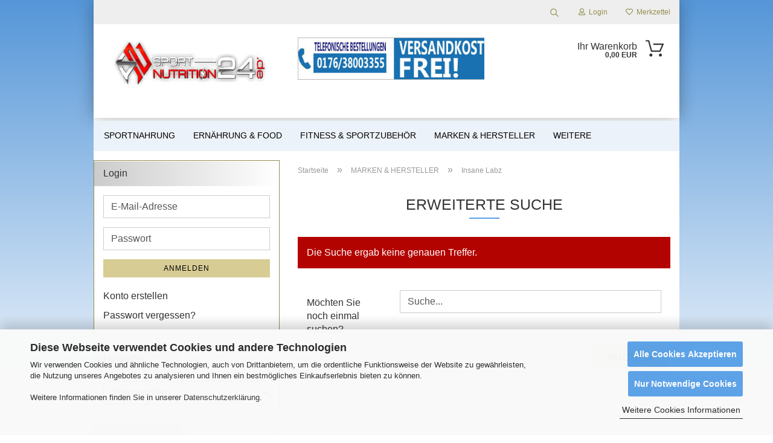

--- FILE ---
content_type: text/html; charset=utf-8
request_url: https://www.sportnutrition24.de/de/Alle-Marken---Hersteller/Insane-Labz/
body_size: 24935
content:





	<!DOCTYPE html>
	<html xmlns="http://www.w3.org/1999/xhtml" dir="ltr" lang="de">
		
			<head>
				
					
					<!--

					=========================================================
					Shopsoftware by Gambio GmbH (c) 2005-2021 [www.gambio.de]
					=========================================================

					Gambio GmbH offers you highly scalable E-Commerce-Solutions and Services.
					The Shopsoftware is redistributable under the GNU General Public License (Version 2) [http://www.gnu.org/licenses/gpl-2.0.html].
					based on: E-Commerce Engine Copyright (c) 2006 xt:Commerce, created by Mario Zanier & Guido Winger and licensed under GNU/GPL.
					Information and contribution at http://www.xt-commerce.com

					=========================================================
					Please visit our website: www.gambio.de
					=========================================================

					-->
				

                
    

                    
                

				
					<meta name="viewport" content="width=device-width, initial-scale=1, minimum-scale=1.0" />
				

				
					<meta http-equiv="Content-Type" content="text/html; charset=utf-8" />
		<meta name="language" content="de" />
		<meta name='date' content='19.01.2017' />
		<meta name="keywords" content="Insane Labz" />
		<meta name="description" content="Insane Labz" />
		<meta property="og:description" content="Insane Labz" />
		<meta property="og:image" content="https://www.sportnutrition24.de/images/categories/og/" />
		<meta property="og:title" content="Insane Labz" />
		<meta property="og:type" content="product.group" />
		<title>Insane Labz - Sportnahrung für Bodybuilder</title>

				

								
									

				
					<base href="https://www.sportnutrition24.de/" />
				

				
											
							<link rel="shortcut icon" href="https://www.sportnutrition24.de/images/logos/favicon.ico" type="image/x-icon" />
						
									

				
									

				
					                        
                            <link id="main-css" type="text/css" rel="stylesheet" href="public/theme/styles/system/main.min.css?bust=1769025900" />
                        
									

				
					<meta name="robots" content="index,follow" />
		<link rel="canonical" href="https://www.sportnutrition24.de/de/Alle-Marken---Hersteller/Insane-Labz/" />
		<meta property="og:url" content="https://www.sportnutrition24.de/de/Alle-Marken---Hersteller/Insane-Labz/">
		
				

				
									

			</head>
		
		
			<body class="page-index-type-c209 page-index-type-gm_boosted_category page-index-type-language page-index-type-cat page-index-type-cPath"
				  data-gambio-namespace="https://www.sportnutrition24.de/public/theme/javascripts/system"
				  data-jse-namespace="https://www.sportnutrition24.de/JSEngine/build"
				  data-gambio-controller="initialize"
				  data-gambio-widget="input_number responsive_image_loader transitions header image_maps modal history dropdown core_workarounds anchor"
				  data-input_number-separator=","
					>

				
					
				

				
									

				
									
		




	



	
		<div id="outer-wrapper" >
			
				<header id="header" class="navbar">
					
                







    <div id="topbar-container">

        
                            
                    <div class="hidden-sm hidden-md hidden-lg top-mobile-search">
                        






	<div class="navbar-search collapse">

		
			<form role="search" action="de/advanced_search_result.php" method="get" data-gambio-widget="live_search">

				<div class="navbar-search-input-group input-group">
					<input type="text" id="search-field-input" name="keywords" placeholder="Suche..." class="form-control search-input" autocomplete="off" />
					
						<button aria-label="Suche..." type="submit">
							<img src="public/theme/images/svgs/search.svg" class="gx-search-input svg--inject" alt="search icon">
						</button>
					
                    <label for="search-field-input" class="control-label sr-only">Suche...</label>
					

				</div>


									<input type="hidden" value="1" name="inc_subcat" />
				
				<div class="search-result-container"></div>

			</form>
		
	</div>


                    </div>
                
                    

        
            <div class="navbar-topbar">
                
                    <nav data-gambio-widget="menu link_crypter" data-menu-switch-element-position="false" data-menu-events='{"desktop": ["click"], "mobile": ["click"]}' data-menu-ignore-class="dropdown-menu">
                        <ul class="nav navbar-nav navbar-right">

                            <li class="navbar-topbar-item">
                                <ul id="secondaryNavigation" class="nav navbar-nav ignore-menu">
                                                                    </ul>

                                <script id="secondaryNavigation-menu-template" type="text/mustache">
                                    
                                        <ul id="secondaryNavigation" class="nav navbar-nav">
                                            <li v-for="(item, index) in items" class="navbar-topbar-item hidden-xs content-manager-item">
                                                <a href="javascript:;" :title="item.title" @click="goTo(item.content)">
                                                    <span class="fa fa-arrow-circle-right visble-xs-block"></span>
                                                    {{item.title}}
                                                </a>
                                            </li>
                                        </ul>
                                    
                                </script>
                            </li>

                            
                                                                    
                                        <li class="navbar-topbar-item topbar-search hidden-xs">
                                            <a href="#" title="Suchen">
                                                
                                                                                                            
                                                            <svg xmlns="http://www.w3.org/2000/svg" viewBox="0 0 40 40">
                                                                <g data-name="Ebene 2">
                                                                    <g data-name="Ebene 1">
                                                                        <rect class="cls-1" width="40" height="40"/>
                                                                        <path d="M33.34,31.74,25.49,23.9a10.73,10.73,0,1,0-1.59,1.59l7.84,7.85a.59.59,0,0,0,.8,0l.8-.8A.59.59,0,0,0,33.34,31.74ZM17.19,25.63a8.44,8.44,0,1,1,8.44-8.44A8.45,8.45,0,0,1,17.19,25.63Z"/>
                                                                    </g>
                                                                </g>
                                                            </svg>
                                                        
                                                                                                    
                                            </a>

                                            <ul class="level_2 dropdown-menu ignore-menu arrow-top">
                                                <li class="arrow"></li>
                                                <li class="search-dropdown">
                                                    






	<div class="navbar-search collapse">

		
			<form role="search" action="de/advanced_search_result.php" method="get" data-gambio-widget="live_search">

				<div class="navbar-search-input-group input-group">
					<input type="text" id="search-field-input" name="keywords" placeholder="Suche..." class="form-control search-input" autocomplete="off" />
					
						<button aria-label="Suche..." type="submit">
							<img src="public/theme/images/svgs/search.svg" class="gx-search-input svg--inject" alt="search icon">
						</button>
					
                    <label for="search-field-input" class="control-label sr-only">Suche...</label>
					

				</div>


									<input type="hidden" value="1" name="inc_subcat" />
				
				<div class="search-result-container"></div>

			</form>
		
	</div>


                                                </li>
                                            </ul>
                                        </li>
                                    
                                                            

                            
                                                            

                            
                                                            

                            
                                                            

                            
                                                            

                            
                            
                                                                    
                                        <li class="dropdown navbar-topbar-item first">
                                            <a title="Anmeldung" href="/de/Alle-Marken---Hersteller/Insane-Labz/#" class="dropdown-toggle" data-toggle-hover="dropdown">
                                                
                                                                                                            
                                                            <span class="fa fa-user-o"></span>
                                                        
                                                                                                    

                                                &nbsp;Login
                                            </a>
                                            




	<ul class="dropdown-menu dropdown-menu-login arrow-top">
		
			<li class="arrow"></li>
		
		
		
			<li class="dropdown-header hidden-xs">Login</li>
		
		
		
			<li>
				<form action="https://www.sportnutrition24.de/de/login.php?action=process" method="post" class="form-horizontal">
					<input type="hidden" name="return_url" value="https://www.sportnutrition24.de/de/Alle-Marken---Hersteller/Insane-Labz/">
					<input type="hidden" name="return_url_hash" value="5268565e266725dcc7339ecd61ff3d0534089a72b993bf850f0e3565b5fd5707">
					
						<div class="form-group">
                            <label for="box-login-dropdown-login-username" class="form-control sr-only">E-Mail</label>
							<input
                                autocomplete="username"
                                type="email"
                                id="box-login-dropdown-login-username"
                                class="form-control"
                                placeholder="E-Mail"
                                name="email_address"
                                aria-label="E-Mail"
                                oninput="this.setCustomValidity('')"
                                oninvalid="this.setCustomValidity('Bitte geben Sie eine korrekte Emailadresse ein')"
                            />
						</div>
					
					
                        <div class="form-group password-form-field" data-gambio-widget="show_password">
                            <label for="box-login-dropdown-login-password" class="form-control sr-only">Passwort</label>
                            <input autocomplete="current-password" type="password" id="box-login-dropdown-login-password" class="form-control" placeholder="Passwort" name="password" />
                            <button class="btn show-password hidden" type="button">
                                <i class="fa fa-eye" aria-hidden="true"></i>
                                <span class="sr-only">Toggle Password View</span>
                            </button>
                        </div>
					
					
						<div class="dropdown-footer row">
							
	
								
									<input type="submit" class="btn btn-primary btn-block" value="Anmelden" />
								
								<ul>
									
										<li>
											<a title="Konto erstellen" href="https://www.sportnutrition24.de/de/shop.php?do=CreateRegistree">
												Konto erstellen
											</a>
										</li>
									
									
										<li>
											<a title="Passwort vergessen?" href="https://www.sportnutrition24.de/de/password_double_opt.php">
												Passwort vergessen?
											</a>
										</li>
									
								</ul>
							
	

	
						</div>
					
				</form>
			</li>
		
	</ul>


                                        </li>
                                    
                                                            

                            
                                                                    
                                        <li class="navbar-topbar-item">
                                            <a href="https://www.sportnutrition24.de/de/wish_list.php" title="Merkzettel anzeigen">
                                                
                                                                                                            
                                                            <span class="fa fa-heart-o"></span>
                                                        
                                                                                                    

                                                &nbsp;Merkzettel
                                            </a>
                                        </li>
                                    
                                                            

                            
                        </ul>
                    </nav>
                
            </div>
        
    </div>

    


	<div class="inside">

		<div class="row">

		
												
			<div class="navbar-header">
									
							
		<a class="navbar-brand" href="https://www.sportnutrition24.de/de/" title="SPORT NUTRITION24 - Sportnahrung für Bodybuilder">
			<img id="main-header-logo" class="img-responsive" src="https://www.sportnutrition24.de/images/logos/logo_sportnutrition24_logo.jpg" alt="SPORT NUTRITION24 - Sportnahrung für Bodybuilder-Logo">
		</a>
	
					
								
					
	
	
		
	
				<button type="button" class="navbar-toggle cart-icon" data-toggle="cart">
			<svg width="24" xmlns="http://www.w3.org/2000/svg" viewBox="0 0 40 40"><defs><style>.cls-1{fill:none;}</style></defs><title>cart</title><g id="Ebene_2" data-name="Ebene 2"><g id="Ebene_1-2" data-name="Ebene 1"><path d="M31,13.66a1.08,1.08,0,0,0-1.07-1H26.08V11.28a6.31,6.31,0,0,0-12.62,0v1.36H9.27a1,1,0,0,0-1,1L5.21,32A3.8,3.8,0,0,0,9,35.8H30.19A3.8,3.8,0,0,0,34,31.94Zm-15.42-1V11.28a4.2,4.2,0,0,1,8.39,0v1.35Zm-1.06,5.59a1.05,1.05,0,0,0,1.06-1.06v-2.4H24v2.4a1.06,1.06,0,0,0,2.12,0v-2.4h2.84L31.86,32a1.68,1.68,0,0,1-1.67,1.68H9a1.67,1.67,0,0,1-1.68-1.61l2.94-17.31h3.19v2.4A1.06,1.06,0,0,0,14.51,18.22Z"/></g></g></svg>
			<span class="cart-products-count hidden">
            0
        </span>
		</button>
	

				
			</div>
			
											
		

		
					

		
							
					
	<div class="custom-container">
		
			<div class="inside">
				
											
							<br />
<a href="http://www.sportnutrition24.de/shop_content.php?coID=3889891"><img alt="Banner für Versandkosten für Sportnutrition24 - Versandkostenfrei ab 99,90 Euro bestellwert" src="images/Bilder/Angebote/banner_2_top (1).jpg" style="width: 440px; height: 70px;" /></a>
						
									
			</div>
		
	</div>
				
					

		
    		<!-- layout_header honeygrid -->
							
					


	<nav id="cart-container" class="navbar-cart" data-gambio-widget="menu cart_dropdown" data-menu-switch-element-position="false">
		
			<ul class="cart-container-inner">
				
					<li>
						<a href="https://www.sportnutrition24.de/de/shopping_cart.php" class="dropdown-toggle">
							
								<img src="public/theme/images/svgs/basket.svg" alt="shopping cart icon" class="gx-cart-basket svg--inject">
								<span class="cart">
									Ihr Warenkorb<br />
									<span class="products">
										0,00 EUR
									</span>
								</span>
							
							
																	<span class="cart-products-count hidden">
										
									</span>
															
						</a>

						
							



	<ul class="dropdown-menu arrow-top cart-dropdown cart-empty">
		
			<li class="arrow"></li>
		
	
		
					
	
		
            <script>
            function ga4ViewCart() {
                console.log('GA4 is disabled');
            }
        </script>
    
			<li class="cart-dropdown-inside">
		
				
									
				
									
						<div class="cart-empty">
							Sie haben noch keine Artikel in Ihrem Warenkorb.
						</div>
					
								
			</li>
		
	</ul>
						
					</li>
				
			</ul>
		
	</nav>

				
											

		</div>

	</div>
    
    <div id="offcanvas-cart-overlay"></div>
    <div id="offcanvas-cart-content">

        <button aria-label="Warenkorb schließen" data-toggle="cart" class="offcanvas-cart-close c-hamburger c-hamburger--htx">
            <span></span>
            Menü
        </button>
        <!-- layout_header_cart_dropdown begin -->
        



	<ul class="dropdown-menu arrow-top cart-dropdown cart-empty">
		
			<li class="arrow"></li>
		
	
		
					
	
		
            <script>
            function ga4ViewCart() {
                console.log('GA4 is disabled');
            }
        </script>
    
			<li class="cart-dropdown-inside">
		
				
									
				
									
						<div class="cart-empty">
							Sie haben noch keine Artikel in Ihrem Warenkorb.
						</div>
					
								
			</li>
		
	</ul>
        <!-- layout_header_cart_dropdown end -->

    </div>









	<noscript>
		<div class="alert alert-danger noscript-notice" role="alert">
			JavaScript ist in Ihrem Browser deaktiviert. Aktivieren Sie JavaScript, um alle Funktionen des Shops nutzen und alle Inhalte sehen zu können.
		</div>
	</noscript>


    
                     
                                  


	<div id="categories">
		<div class="navbar-collapse collapse">
			
				<nav class="navbar-default navbar-categories" data-gambio-widget="menu">
					
                        <ul class="level-1 nav navbar-nav">
                             
                                                            
                                    <li class="dropdown level-1-child" data-id="58">
                                        
                                            <a class="dropdown-toggle" href="https://www.sportnutrition24.de/de/sportnahrung/" title="SPORTNAHRUNG">
                                                
                                                    SPORTNAHRUNG
                                                
                                                                                            </a>
                                        
                                        
                                                                                            
                                                    <ul data-level="2" class="level-2 dropdown-menu dropdown-menu-child">
                                                        
                                                            <li class="enter-category hidden-sm hidden-md hidden-lg show-more">
                                                                
                                                                    <a class="dropdown-toggle" href="https://www.sportnutrition24.de/de/sportnahrung/" title="SPORTNAHRUNG">
                                                                        
                                                                            SPORTNAHRUNG anzeigen
                                                                        
                                                                    </a>
                                                                
                                                            </li>
                                                        

                                                                                                                                                                                                                                                                                                                                                                                                                                                                                                                                                                                                                                                                                                                                                                                                                                                                                                                                                                                                                                                                                                                                                                                                                                                                                                                                                                                                                                                                                                                                                                                                                                                                                                                                                                                                                                                                                                                                                                                                                                                                                                                                                                                                                                                                                                                                                                                                                                                                                                                                                                                                                                                                                                                                                                                                                                                                                                                                                                                                                                                                                                                                                                                                                                                                                                                                                                                                                                                                                                                                                                                                                                                                                                                                                                                                        
                                                        
                                                                                                                            
                                                                    <li class="level-2-child">
                                                                        <a href="https://www.sportnutrition24.de/de/sportnahrung/Adaptogene/" title="ADAPTOGENE">
                                                                            ADAPTOGENE
                                                                        </a>
                                                                                                                                            </li>
                                                                
                                                                                                                            
                                                                    <li class="level-2-child">
                                                                        <a href="https://www.sportnutrition24.de/de/sportnahrung/All-in-One-Formulas/" title="ALL IN ONE FORMULAS">
                                                                            ALL IN ONE FORMULAS
                                                                        </a>
                                                                                                                                            </li>
                                                                
                                                                                                                            
                                                                    <li class="level-2-child">
                                                                        <a href="https://www.sportnutrition24.de/de/sportnahrung/Aminosaeure/" title="AMINOSÄUREN">
                                                                            AMINOSÄUREN
                                                                        </a>
                                                                                                                                            </li>
                                                                
                                                                                                                            
                                                                    <li class="level-2-child">
                                                                        <a href="https://www.sportnutrition24.de/de/sportnahrung/GEWICHTSREGULIERUNG/" title="GEWICHTSREGULIERUNG">
                                                                            GEWICHTSREGULIERUNG
                                                                        </a>
                                                                                                                                            </li>
                                                                
                                                                                                                            
                                                                    <li class="level-2-child">
                                                                        <a href="https://www.sportnutrition24.de/de/sportnahrung/FETTSAeUREN/" title="FETTSÄUREN">
                                                                            FETTSÄUREN
                                                                        </a>
                                                                                                                                            </li>
                                                                
                                                                                                                            
                                                                    <li class="level-2-child">
                                                                        <a href="https://www.sportnutrition24.de/de/sportnahrung/Kohlenhydrate/" title="KOHLENHYDRATE">
                                                                            KOHLENHYDRATE
                                                                        </a>
                                                                                                                                            </li>
                                                                
                                                                                                                            
                                                                    <li class="level-2-child">
                                                                        <a href="https://www.sportnutrition24.de/de/sportnahrung/Kreatin/" title="KREATIN">
                                                                            KREATIN
                                                                        </a>
                                                                                                                                            </li>
                                                                
                                                                                                                            
                                                                    <li class="level-2-child">
                                                                        <a href="https://www.sportnutrition24.de/de/sportnahrung/LUCID-DREAMING--FLASHBACK--/" title="LUCID DREAMING / FLASHBACK">
                                                                            LUCID DREAMING / FLASHBACK
                                                                        </a>
                                                                                                                                            </li>
                                                                
                                                                                                                            
                                                                    <li class="level-2-child">
                                                                        <a href="https://www.sportnutrition24.de/de/sportnahrung/Trainingsbooster/" title="TRAININGS BOOSTER">
                                                                            TRAININGS BOOSTER
                                                                        </a>
                                                                                                                                            </li>
                                                                
                                                                                                                            
                                                                    <li class="level-2-child">
                                                                        <a href="https://www.sportnutrition24.de/de/sportnahrung/Gelenksupport/" title="GELENKE-SEHNEN-BÄNDER">
                                                                            GELENKE-SEHNEN-BÄNDER
                                                                        </a>
                                                                                                                                            </li>
                                                                
                                                                                                                            
                                                                    <li class="level-2-child">
                                                                        <a href="https://www.sportnutrition24.de/de/sportnahrung/Protein/" title="PROTEIN">
                                                                            PROTEIN
                                                                        </a>
                                                                                                                                            </li>
                                                                
                                                                                                                            
                                                                    <li class="level-2-child">
                                                                        <a href="https://www.sportnutrition24.de/de/sportnahrung/Protein-Riegel-und-Snacks/" title="PROTEIN RIEGEL & SNACKS">
                                                                            PROTEIN RIEGEL & SNACKS
                                                                        </a>
                                                                                                                                            </li>
                                                                
                                                                                                                            
                                                                    <li class="level-2-child">
                                                                        <a href="https://www.sportnutrition24.de/de/sportnahrung/TST-Booster/" title="TST-BOOSTER">
                                                                            TST-BOOSTER
                                                                        </a>
                                                                                                                                            </li>
                                                                
                                                                                                                            
                                                                    <li class="level-2-child">
                                                                        <a href="https://www.sportnutrition24.de/de/sportnahrung/Vitamine--Mineralstoffe/" title="VITAMINE & MINERALSTOFFE">
                                                                            VITAMINE & MINERALSTOFFE
                                                                        </a>
                                                                                                                                            </li>
                                                                
                                                                                                                            
                                                                    <li class="level-2-child">
                                                                        <a href="https://www.sportnutrition24.de/de/sportnahrung/WEIGHT-GAINER/" title="WEIGHT GAINER">
                                                                            WEIGHT GAINER
                                                                        </a>
                                                                                                                                            </li>
                                                                
                                                            
                                                        
                                                        
                                                            <li class="enter-category hidden-more hidden-xs">
                                                                <a class="dropdown-toggle col-xs-6"
                                                                   href="https://www.sportnutrition24.de/de/sportnahrung/"
                                                                   title="SPORTNAHRUNG">SPORTNAHRUNG anzeigen</a>
                                                                <span class="close-menu-container col-xs-6">
                                                        <span class="close-flyout"><i class="fa fa-close"></i></span>
                                                    </span>
                                                            </li>
                                                        
                                                    </ul>
                                                
                                                                                    
                                    </li>
                                
                                                            
                                    <li class="dropdown level-1-child" data-id="60">
                                        
                                            <a class="dropdown-toggle" href="https://www.sportnutrition24.de/de/Ernaehrung---Food/" title="ERNÄHRUNG  &amp; FOOD">
                                                
                                                    ERNÄHRUNG  &amp; FOOD
                                                
                                                                                            </a>
                                        
                                        
                                                                                            
                                                    <ul data-level="2" class="level-2 dropdown-menu dropdown-menu-child">
                                                        
                                                            <li class="enter-category hidden-sm hidden-md hidden-lg show-more">
                                                                
                                                                    <a class="dropdown-toggle" href="https://www.sportnutrition24.de/de/Ernaehrung---Food/" title="ERNÄHRUNG  &amp; FOOD">
                                                                        
                                                                            ERNÄHRUNG  & FOOD anzeigen
                                                                        
                                                                    </a>
                                                                
                                                            </li>
                                                        

                                                                                                                                                                                                                                                                                                                                                                                                                                                                                                                                                                                                                                                                                                                                                                                                                                                                                                                                                                                                                                                                                                                                                                                                                                                                                                                                                                                                                                                                                                                                                                                                                                                                                                                                                                                                                                                                                                                                                                                                                                                        
                                                        
                                                                                                                            
                                                                    <li class="level-2-child">
                                                                        <a href="https://www.sportnutrition24.de/de/Ernaehrung---Food/Fitness-Fruehstueck/" title="Fitness Frühstück">
                                                                            Fitness Frühstück
                                                                        </a>
                                                                                                                                            </li>
                                                                
                                                                                                                            
                                                                    <li class="level-2-child">
                                                                        <a href="https://www.sportnutrition24.de/de/Ernaehrung---Food/Fitness-Oele/" title="Fitness Öle">
                                                                            Fitness Öle
                                                                        </a>
                                                                                                                                            </li>
                                                                
                                                                                                                            
                                                                    <li class="level-2-child">
                                                                        <a href="https://www.sportnutrition24.de/de/Ernaehrung---Food/Fitness-Snacks/" title="Fitness Snacks">
                                                                            Fitness Snacks
                                                                        </a>
                                                                                                                                            </li>
                                                                
                                                                                                                            
                                                                    <li class="level-2-child">
                                                                        <a href="https://www.sportnutrition24.de/de/Ernaehrung---Food/Functional-Food/" title="Functional Food">
                                                                            Functional Food
                                                                        </a>
                                                                                                                                            </li>
                                                                
                                                                                                                            
                                                                    <li class="level-2-child">
                                                                        <a href="https://www.sportnutrition24.de/de/Ernaehrung---Food/Kochen---Backen/" title="Kochen & Backen">
                                                                            Kochen & Backen
                                                                        </a>
                                                                                                                                            </li>
                                                                
                                                                                                                            
                                                                    <li class="level-2-child">
                                                                        <a href="https://www.sportnutrition24.de/de/Ernaehrung---Food/Syrups---Sossen/" title="Syrups & Soßen">
                                                                            Syrups & Soßen
                                                                        </a>
                                                                                                                                            </li>
                                                                
                                                                                                                            
                                                                    <li class="level-2-child">
                                                                        <a href="https://www.sportnutrition24.de/de/Ernaehrung---Food/Vegan/" title="Vegan">
                                                                            Vegan
                                                                        </a>
                                                                                                                                            </li>
                                                                
                                                                                                                            
                                                                    <li class="level-2-child">
                                                                        <a href="https://www.sportnutrition24.de/de/Ernaehrung---Food/Aufstriche---Snacks/" title="Aufstriche & Snacks">
                                                                            Aufstriche & Snacks
                                                                        </a>
                                                                                                                                            </li>
                                                                
                                                            
                                                        
                                                        
                                                            <li class="enter-category hidden-more hidden-xs">
                                                                <a class="dropdown-toggle col-xs-6"
                                                                   href="https://www.sportnutrition24.de/de/Ernaehrung---Food/"
                                                                   title="ERNÄHRUNG  &amp; FOOD">ERNÄHRUNG  & FOOD anzeigen</a>
                                                                <span class="close-menu-container col-xs-6">
                                                        <span class="close-flyout"><i class="fa fa-close"></i></span>
                                                    </span>
                                                            </li>
                                                        
                                                    </ul>
                                                
                                                                                    
                                    </li>
                                
                                                            
                                    <li class="dropdown level-1-child" data-id="59">
                                        
                                            <a class="dropdown-toggle" href="https://www.sportnutrition24.de/de/fitness-und-sportzubehoer/" title="FITNESS &amp; SPORTZUBEHÖR">
                                                
                                                    FITNESS &amp; SPORTZUBEHÖR
                                                
                                                                                            </a>
                                        
                                        
                                                                                            
                                                    <ul data-level="2" class="level-2 dropdown-menu dropdown-menu-child">
                                                        
                                                            <li class="enter-category hidden-sm hidden-md hidden-lg show-more">
                                                                
                                                                    <a class="dropdown-toggle" href="https://www.sportnutrition24.de/de/fitness-und-sportzubehoer/" title="FITNESS &amp; SPORTZUBEHÖR">
                                                                        
                                                                            FITNESS & SPORTZUBEHÖR anzeigen
                                                                        
                                                                    </a>
                                                                
                                                            </li>
                                                        

                                                                                                                                                                                                                                                                                                                                                                                                                                                                                                                                                        
                                                        
                                                                                                                            
                                                                    <li class="level-2-child">
                                                                        <a href="https://www.sportnutrition24.de/de/fitness-und-sportzubehoer/Fitnesszubehoer/" title="Fitnesszubehör">
                                                                            Fitnesszubehör
                                                                        </a>
                                                                                                                                            </li>
                                                                
                                                                                                                            
                                                                    <li class="level-2-child">
                                                                        <a href="https://www.sportnutrition24.de/de/fitness-und-sportzubehoer/Sportbekleidung/" title="Sportbekleidung">
                                                                            Sportbekleidung
                                                                        </a>
                                                                                                                                            </li>
                                                                
                                                            
                                                        
                                                        
                                                            <li class="enter-category hidden-more hidden-xs">
                                                                <a class="dropdown-toggle col-xs-6"
                                                                   href="https://www.sportnutrition24.de/de/fitness-und-sportzubehoer/"
                                                                   title="FITNESS &amp; SPORTZUBEHÖR">FITNESS & SPORTZUBEHÖR anzeigen</a>
                                                                <span class="close-menu-container col-xs-6">
                                                        <span class="close-flyout"><i class="fa fa-close"></i></span>
                                                    </span>
                                                            </li>
                                                        
                                                    </ul>
                                                
                                                                                    
                                    </li>
                                
                                                            
                                    <li class="dropdown level-1-child" data-id="61">
                                        
                                            <a class="dropdown-toggle" href="https://www.sportnutrition24.de/de/Alle-Marken---Hersteller/" title="MARKEN &amp; HERSTELLER">
                                                
                                                    MARKEN &amp; HERSTELLER
                                                
                                                                                            </a>
                                        
                                        
                                                                                            
                                                    <ul data-level="2" class="level-2 dropdown-menu dropdown-menu-child">
                                                        
                                                            <li class="enter-category hidden-sm hidden-md hidden-lg show-more">
                                                                
                                                                    <a class="dropdown-toggle" href="https://www.sportnutrition24.de/de/Alle-Marken---Hersteller/" title="MARKEN &amp; HERSTELLER">
                                                                        
                                                                            MARKEN & HERSTELLER anzeigen
                                                                        
                                                                    </a>
                                                                
                                                            </li>
                                                        

                                                                                                                                                                                                                                                                                                                                                                                                                                                                                                                                                                                                                                                                                                                                                                                                                                                                                                                                                                                                                                                                                                                                                                                                                                                                                                                                                                                                                                                                                                                                                                                                                                                                                                                                                                                                                                                                                                                                                                                                                                                                                                                                                                                                                                                                                                                                                                                                                                                                                                                                                                                                                                                                                                                                                                                                                                                                                                                                                                                                                                                                                                                                                                                                                                                                                                                                                                                                                                                                                                                                                                                                                                                                                                                                                                                                                                                                                                                                                                                                                                                                                                                                                                                                                                                                                                                                                                                                                                                                                                                                                                                                                                                                                                                                                                                                                                                                                                                                                                                                                                                                                                                                                                                                                                                                                                                                                                                                                                                                                                                                                                                                                                                                                                                                                                                                                                                                                                                                                                                                                                                                                                                                                                                                                                                                                                                                                                                                                                                                                                                                                                                                                                                                                                                                                                                                                                                                                                                                                                                                                                                                                                                                                                                                                                                                                                                                                                                                                                                                                                                                                                                                                                                                                                                                                                                                                                                                                                                                                                                                                                                                                                                                                                                                                                                                                                                                                                                                                                                                                                                                                                                                                                                                                                                                                                                                                                                                                                                                                                                                                                                                                                                                                                                                                                                                                                                                                                                                                                                                                                                                                                                                                                                                                                                                                                                                                                                                                                                                                                                                                                                                                                                                                                                                                                                                                                                                                                                                                                                                                                                                                                                                                                                                                                                                                                                                                                                                                                                                                                                                                                                                                                                                                                                                                                                                                                                                                                                                                                                                                                                                                                                                                                                                                                                                                                                                                                                                                                                                                                                                                                                                                                                                                                                                                                                                                                                                                                                                                                                                                                                                                                                                                                                                                                                                                                                                                                                                                                                                                                                                                                                                                                                                                                                                                                                                                                                                                                                                                                                                                                                                                                                                                                                                                                                                                                                                                                                                                                                                                                                                                                                                                                                                                                                                                                                                                                                                                                                                                                                                                                                                                                                                                                                                                                                                                                                                                                                                                                                                                                                                                                                                                                                                                                                                                                                                                                                                                                                                                                                                                                                                                                                                                                                                                                                                                                                                                                                                                                                                                                                                                                                                                                                                                                                                                                                                                                                                                                                                                                                                                                                                                                                                                                                                                                                                                                                                                                                                                                                                                                                                                                                                                                                                                                                                                                                                                                                                                                                                                                                                                                                                                                                                                                                                                                                                                                                                                                                                                                                                                                                                                                                                                                                                                                                                                                                                                                                                                                                                                                                                                                                                                                                                                                                                                                                                                                                                                                                                                                                                                                                                                                                                                                                                                                                                                                                                                                                                                                                                                                                                                                                                                                                                                                                                                                                                                                                                                                                                                                                                                                                                                                                                                                                                                                                                                                                                                                                                                                                                                                                                                                                                                                                                                                                                                                                                                                                                                                                                                                                                                                                                                                                                                                                                                                                                                                                                                                                                                                                                                                                                                                                                                                                                                                                                                                                                                                                                                                                                                                                                                                                                                                                                                                                                                                                                                                                                                                                                                                                                                                                                                                                                                                                                                                                                                                                                                                                                                                                                                                                                                                                                                                                                                                                                                                                                                                                                                                                                                                                                                                                                                                                                                                                                                                                                                                                                                                                                                                                                                                                                                                                                                                                                                                                                                                                                                                                                                                                                                                                                                                                                                                                                                                                                                                                                                                                                                                                                                                                                                                                                                                                                                                                                                                                                                                                                                                                                                                                                                                                                                                                                                                                                                                                                                                                                                                                                                                                                                                                                                                                                                                                                                                                                                                                                                                                                                                                                                                                                                                                                                                                                                                                                                                                                                                                                                                                                                                                                                                                                                                                                                                                                                                                                                                                                                                                                                                                                                                                                                                                                                                                                                                                                                                                                                                                                                                                                                                                                                                                                                                                                                                                                                                                                                                                                                                                                                                                                                                                                                                                                                                                                                                                                                                                                                                                                                                                                                                                                                                                                                                                                                                                                                                                                                                                                                                                                                                                                                                                                                                                                                                                                                                                                                                                                                                                                                                                                                                                                                                                                                                                                                                                                                                                                                                                                                                                                                                                                                                                                                                                                                                                                                                                                                                                                                                                                                                                                                                                                                                                                                                                                                                                                                                                                                                                                                                                                                                                                                                        
                                                        
                                                                                                                            
                                                                    <li class="level-2-child">
                                                                        <a href="https://www.sportnutrition24.de/de/Alle-Marken---Hersteller/3XL-Nutriton/" title="3XL">
                                                                            3XL
                                                                        </a>
                                                                                                                                            </li>
                                                                
                                                                                                                            
                                                                    <li class="level-2-child">
                                                                        <a href="https://www.sportnutrition24.de/de/Alle-Marken---Hersteller/4--Nutrition/" title="4+ Nutrition">
                                                                            4+ Nutrition
                                                                        </a>
                                                                                                                                            </li>
                                                                
                                                                                                                            
                                                                    <li class="level-2-child">
                                                                        <a href="https://www.sportnutrition24.de/de/Alle-Marken---Hersteller/5--Nutrition/" title="5% Nutrition">
                                                                            5% Nutrition
                                                                        </a>
                                                                                                                                            </li>
                                                                
                                                                                                                            
                                                                    <li class="level-2-child">
                                                                        <a href="https://www.sportnutrition24.de/de/Alle-Marken---Hersteller/6Pak-Nutrition/" title="6Pak Nutrition">
                                                                            6Pak Nutrition
                                                                        </a>
                                                                                                                                            </li>
                                                                
                                                                                                                            
                                                                    <li class="level-2-child">
                                                                        <a href="https://www.sportnutrition24.de/de/Alle-Marken---Hersteller/7Nutrition/" title="7Nutrition">
                                                                            7Nutrition
                                                                        </a>
                                                                                                                                            </li>
                                                                
                                                                                                                            
                                                                    <li class="level-2-child">
                                                                        <a href="https://www.sportnutrition24.de/de/Alle-Marken---Hersteller/ActivLab/" title="ActivLab">
                                                                            ActivLab
                                                                        </a>
                                                                                                                                            </li>
                                                                
                                                                                                                            
                                                                    <li class="level-2-child">
                                                                        <a href="https://www.sportnutrition24.de/de/Alle-Marken---Hersteller/aesthetix-development/" title="Aesthetix Development">
                                                                            Aesthetix Development
                                                                        </a>
                                                                                                                                            </li>
                                                                
                                                                                                                            
                                                                    <li class="level-2-child">
                                                                        <a href="https://www.sportnutrition24.de/de/Alle-Marken---Hersteller/AK-47-Labs/" title="AK-47 Labs">
                                                                            AK-47 Labs
                                                                        </a>
                                                                                                                                            </li>
                                                                
                                                                                                                            
                                                                    <li class="level-2-child">
                                                                        <a href="https://www.sportnutrition24.de/de/Alle-Marken---Hersteller/Allnutrition/" title="Allnutrition">
                                                                            Allnutrition
                                                                        </a>
                                                                                                                                            </li>
                                                                
                                                                                                                            
                                                                    <li class="level-2-child">
                                                                        <a href="https://www.sportnutrition24.de/de/Alle-Marken---Hersteller/AlphaPro-Nutrition/" title="AlphaPro Nutrition">
                                                                            AlphaPro Nutrition
                                                                        </a>
                                                                                                                                            </li>
                                                                
                                                                                                                            
                                                                    <li class="level-2-child">
                                                                        <a href="https://www.sportnutrition24.de/de/Alle-Marken---Hersteller/Amix-Nutrition/" title="Amix Nutrition">
                                                                            Amix Nutrition
                                                                        </a>
                                                                                                                                            </li>
                                                                
                                                                                                                            
                                                                    <li class="level-2-child">
                                                                        <a href="https://www.sportnutrition24.de/de/Alle-Marken---Hersteller/Animal-Nutrition/" title="Animal Nutrition">
                                                                            Animal Nutrition
                                                                        </a>
                                                                                                                                            </li>
                                                                
                                                                                                                            
                                                                    <li class="level-2-child">
                                                                        <a href="https://www.sportnutrition24.de/de/Alle-Marken---Hersteller/Applied-Nutrition/" title="Applied Nutrition">
                                                                            Applied Nutrition
                                                                        </a>
                                                                                                                                            </li>
                                                                
                                                                                                                            
                                                                    <li class="level-2-child">
                                                                        <a href="https://www.sportnutrition24.de/de/Alle-Marken---Hersteller/APS-Nutrition/" title="APS">
                                                                            APS
                                                                        </a>
                                                                                                                                            </li>
                                                                
                                                                                                                            
                                                                    <li class="level-2-child">
                                                                        <a href="https://www.sportnutrition24.de/de/Alle-Marken---Hersteller/Army1/" title="Army1">
                                                                            Army1
                                                                        </a>
                                                                                                                                            </li>
                                                                
                                                                                                                            
                                                                    <li class="level-2-child">
                                                                        <a href="https://www.sportnutrition24.de/de/Alle-Marken---Hersteller/B-A-M-Nutrition/" title="B.A.M">
                                                                            B.A.M
                                                                        </a>
                                                                                                                                            </li>
                                                                
                                                                                                                            
                                                                    <li class="level-2-child">
                                                                        <a href="https://www.sportnutrition24.de/de/Alle-Marken---Hersteller/BAD-ASS/" title="BAD ASS">
                                                                            BAD ASS
                                                                        </a>
                                                                                                                                            </li>
                                                                
                                                                                                                            
                                                                    <li class="level-2-child">
                                                                        <a href="https://www.sportnutrition24.de/de/bavarian-elite-nutrition/" title="Bavarian Elite Nutrition">
                                                                            Bavarian Elite Nutrition
                                                                        </a>
                                                                                                                                            </li>
                                                                
                                                                                                                            
                                                                    <li class="level-2-child">
                                                                        <a href="https://www.sportnutrition24.de/de/Alle-Marken---Hersteller/Beltor/" title="Beltor">
                                                                            Beltor
                                                                        </a>
                                                                                                                                            </li>
                                                                
                                                                                                                            
                                                                    <li class="level-2-child">
                                                                        <a href="https://www.sportnutrition24.de/de/Alle-Marken---Hersteller/Berserk-Labs/" title="Berserk Labs">
                                                                            Berserk Labs
                                                                        </a>
                                                                                                                                            </li>
                                                                
                                                                                                                            
                                                                    <li class="level-2-child">
                                                                        <a href="https://www.sportnutrition24.de/de/Alle-Marken---Hersteller/Best-Body-Nutrition/" title="Best Body Nutrition">
                                                                            Best Body Nutrition
                                                                        </a>
                                                                                                                                            </li>
                                                                
                                                                                                                            
                                                                    <li class="level-2-child">
                                                                        <a href="https://www.sportnutrition24.de/de/Alle-Marken---Hersteller/BFF/" title="BFF">
                                                                            BFF
                                                                        </a>
                                                                                                                                            </li>
                                                                
                                                                                                                            
                                                                    <li class="level-2-child">
                                                                        <a href="https://www.sportnutrition24.de/de/Alle-Marken---Hersteller/Biogenix/" title="Biogenix">
                                                                            Biogenix
                                                                        </a>
                                                                                                                                            </li>
                                                                
                                                                                                                            
                                                                    <li class="level-2-child">
                                                                        <a href="https://www.sportnutrition24.de/de/Alle-Marken---Hersteller/BiotechUSA/" title="BiotechUSA">
                                                                            BiotechUSA
                                                                        </a>
                                                                                                                                            </li>
                                                                
                                                                                                                            
                                                                    <li class="level-2-child">
                                                                        <a href="https://www.sportnutrition24.de/de/Alle-Marken---Hersteller/Blackstone-Labs/" title="Blackstone Labs">
                                                                            Blackstone Labs
                                                                        </a>
                                                                                                                                            </li>
                                                                
                                                                                                                            
                                                                    <li class="level-2-child">
                                                                        <a href="https://www.sportnutrition24.de/de/Alle-Marken---Hersteller/Blade-Sport/" title="Blade Sport">
                                                                            Blade Sport
                                                                        </a>
                                                                                                                                            </li>
                                                                
                                                                                                                            
                                                                    <li class="level-2-child">
                                                                        <a href="https://www.sportnutrition24.de/de/Alle-Marken---Hersteller/bpi-Sports/" title="bpi Sports">
                                                                            bpi Sports
                                                                        </a>
                                                                                                                                            </li>
                                                                
                                                                                                                            
                                                                    <li class="level-2-child">
                                                                        <a href="https://www.sportnutrition24.de/de/Alle-Marken---Hersteller/BPS-Pharma/" title="BPS Pharma">
                                                                            BPS Pharma
                                                                        </a>
                                                                                                                                            </li>
                                                                
                                                                                                                            
                                                                    <li class="level-2-child">
                                                                        <a href="https://www.sportnutrition24.de/de/Alle-Marken---Hersteller/Brutal-Nutrition/" title="Brutal Nutrition">
                                                                            Brutal Nutrition
                                                                        </a>
                                                                                                                                            </li>
                                                                
                                                                                                                            
                                                                    <li class="level-2-child">
                                                                        <a href="https://www.sportnutrition24.de/de/Alle-Marken---Hersteller/Bsn-Nutrition/" title="Bsn Nutrition">
                                                                            Bsn Nutrition
                                                                        </a>
                                                                                                                                            </li>
                                                                
                                                                                                                            
                                                                    <li class="level-2-child">
                                                                        <a href="https://www.sportnutrition24.de/de/Alle-Marken---Hersteller/Bulk-Nutrition/" title="Bulk Nutrition">
                                                                            Bulk Nutrition
                                                                        </a>
                                                                                                                                            </li>
                                                                
                                                                                                                            
                                                                    <li class="level-2-child">
                                                                        <a href="https://www.sportnutrition24.de/de/Alle-Marken---Hersteller/Cobra-Labs/" title="Cobra Labs">
                                                                            Cobra Labs
                                                                        </a>
                                                                                                                                            </li>
                                                                
                                                                                                                            
                                                                    <li class="level-2-child">
                                                                        <a href="https://www.sportnutrition24.de/de/Alle-Marken---Hersteller/Creep-Labs/" title="Creep Labs">
                                                                            Creep Labs
                                                                        </a>
                                                                                                                                            </li>
                                                                
                                                                                                                            
                                                                    <li class="level-2-child">
                                                                        <a href="https://www.sportnutrition24.de/de/Alle-Marken---Hersteller/Cutler-Nutrition/" title="Cutler Nutrition">
                                                                            Cutler Nutrition
                                                                        </a>
                                                                                                                                            </li>
                                                                
                                                                                                                            
                                                                    <li class="level-2-child">
                                                                        <a href="https://www.sportnutrition24.de/de/Alle-Marken---Hersteller/Dedicated-Nutrition/" title="Dedicated Nutrition">
                                                                            Dedicated Nutrition
                                                                        </a>
                                                                                                                                            </li>
                                                                
                                                                                                                            
                                                                    <li class="level-2-child">
                                                                        <a href="https://www.sportnutrition24.de/de/Alle-Marken---Hersteller/Drk-Supps/" title="Drk.Supps">
                                                                            Drk.Supps
                                                                        </a>
                                                                                                                                            </li>
                                                                
                                                                                                                            
                                                                    <li class="level-2-child">
                                                                        <a href="https://www.sportnutrition24.de/de/Alle-Marken---Hersteller/DY-Nutrition/" title="DY Nutrition">
                                                                            DY Nutrition
                                                                        </a>
                                                                                                                                            </li>
                                                                
                                                                                                                            
                                                                    <li class="level-2-child">
                                                                        <a href="https://www.sportnutrition24.de/de/Alle-Marken---Hersteller/Dymatize/" title="Dymatize">
                                                                            Dymatize
                                                                        </a>
                                                                                                                                            </li>
                                                                
                                                                                                                            
                                                                    <li class="level-2-child">
                                                                        <a href="https://www.sportnutrition24.de/de/Alle-Marken---Hersteller/Energy-Cake/" title="Energy Cake">
                                                                            Energy Cake
                                                                        </a>
                                                                                                                                            </li>
                                                                
                                                                                                                            
                                                                    <li class="level-2-child">
                                                                        <a href="https://www.sportnutrition24.de/de/Alle-Marken---Hersteller/Esn/" title="Esn">
                                                                            Esn
                                                                        </a>
                                                                                                                                            </li>
                                                                
                                                                                                                            
                                                                    <li class="level-2-child">
                                                                        <a href="https://www.sportnutrition24.de/de/Alle-Marken---Hersteller/EU-Nutrition/" title="EU Nutrition">
                                                                            EU Nutrition
                                                                        </a>
                                                                                                                                            </li>
                                                                
                                                                                                                            
                                                                    <li class="level-2-child">
                                                                        <a href="https://www.sportnutrition24.de/de/Alle-Marken---Hersteller/EVLution-Nutrition/" title="EVLution Nutrition">
                                                                            EVLution Nutrition
                                                                        </a>
                                                                                                                                            </li>
                                                                
                                                                                                                            
                                                                    <li class="level-2-child">
                                                                        <a href="https://www.sportnutrition24.de/de/Alle-Marken---Hersteller/Evolite-Nutrition/" title="Evolite Nutrition">
                                                                            Evolite Nutrition
                                                                        </a>
                                                                                                                                            </li>
                                                                
                                                                                                                            
                                                                    <li class="level-2-child">
                                                                        <a href="https://www.sportnutrition24.de/de/Alle-Marken---Hersteller/Extrifit/" title="Extrifit">
                                                                            Extrifit
                                                                        </a>
                                                                                                                                            </li>
                                                                
                                                                                                                            
                                                                    <li class="level-2-child">
                                                                        <a href="https://www.sportnutrition24.de/de/Alle-Marken---Hersteller/FA-Nutrition/" title="FA Nutrition">
                                                                            FA Nutrition
                                                                        </a>
                                                                                                                                            </li>
                                                                
                                                                                                                            
                                                                    <li class="level-2-child">
                                                                        <a href="https://www.sportnutrition24.de/de/Alle-Marken---Hersteller/Finaflex/" title="Finaflex">
                                                                            Finaflex
                                                                        </a>
                                                                                                                                            </li>
                                                                
                                                                                                                            
                                                                    <li class="level-2-child">
                                                                        <a href="https://www.sportnutrition24.de/de/Alle-Marken---Hersteller/FireSnake-Nutrition/" title="FireSnake Nutrition">
                                                                            FireSnake Nutrition
                                                                        </a>
                                                                                                                                            </li>
                                                                
                                                                                                                            
                                                                    <li class="level-2-child">
                                                                        <a href="https://www.sportnutrition24.de/de/Alle-Marken---Hersteller/Gaspari-Nutrition/" title="Gaspari Nutrition">
                                                                            Gaspari Nutrition
                                                                        </a>
                                                                                                                                            </li>
                                                                
                                                                                                                            
                                                                    <li class="level-2-child">
                                                                        <a href="https://www.sportnutrition24.de/de/Alle-Marken---Hersteller/GEAR-Nutrition/" title="GEAR Nutrition">
                                                                            GEAR Nutrition
                                                                        </a>
                                                                                                                                            </li>
                                                                
                                                                                                                            
                                                                    <li class="level-2-child">
                                                                        <a href="https://www.sportnutrition24.de/de/Alle-Marken---Hersteller/GHOST/" title="GHOST">
                                                                            GHOST
                                                                        </a>
                                                                                                                                            </li>
                                                                
                                                                                                                            
                                                                    <li class="level-2-child">
                                                                        <a href="https://www.sportnutrition24.de/de/Alle-Marken---Hersteller/GN/" title="GN">
                                                                            GN
                                                                        </a>
                                                                                                                                            </li>
                                                                
                                                                                                                            
                                                                    <li class="level-2-child">
                                                                        <a href="https://www.sportnutrition24.de/de/Alle-Marken---Hersteller/GN-Laboratories/" title="GN Laboratories">
                                                                            GN Laboratories
                                                                        </a>
                                                                                                                                            </li>
                                                                
                                                                                                                            
                                                                    <li class="level-2-child">
                                                                        <a href="https://www.sportnutrition24.de/de/Alle-Marken---Hersteller/Go-On-Nutrition/" title="Go On Nutrition">
                                                                            Go On Nutrition
                                                                        </a>
                                                                                                                                            </li>
                                                                
                                                                                                                            
                                                                    <li class="level-2-child">
                                                                        <a href="https://www.sportnutrition24.de/de/Alle-Marken---Hersteller/Got7/" title="Got7">
                                                                            Got7
                                                                        </a>
                                                                                                                                            </li>
                                                                
                                                                                                                            
                                                                    <li class="level-2-child">
                                                                        <a href="https://www.sportnutrition24.de/de/Alle-Marken---Hersteller/Grenade/" title="Grenade">
                                                                            Grenade
                                                                        </a>
                                                                                                                                            </li>
                                                                
                                                                                                                            
                                                                    <li class="level-2-child">
                                                                        <a href="https://www.sportnutrition24.de/de/Alle-Marken---Hersteller/Haya-Labs/" title="Haya Labs">
                                                                            Haya Labs
                                                                        </a>
                                                                                                                                            </li>
                                                                
                                                                                                                            
                                                                    <li class="level-2-child">
                                                                        <a href="https://www.sportnutrition24.de/de/Alle-Marken---Hersteller/HiTec-Nutrition/" title="HiTec Nutrition">
                                                                            HiTec Nutrition
                                                                        </a>
                                                                                                                                            </li>
                                                                
                                                                                                                            
                                                                    <li class="level-2-child">
                                                                        <a href="https://www.sportnutrition24.de/de/Alle-Marken---Hersteller/Ignite-Nutrition/" title="Ignite Nutrition">
                                                                            Ignite Nutrition
                                                                        </a>
                                                                                                                                            </li>
                                                                
                                                                                                                            
                                                                    <li class="level-2-child">
                                                                        <a href="https://www.sportnutrition24.de/de/Alle-Marken---Hersteller/IHS-Technology/" title="IHS Technology">
                                                                            IHS Technology
                                                                        </a>
                                                                                                                                            </li>
                                                                
                                                                                                                            
                                                                    <li class="level-2-child">
                                                                        <a href="https://www.sportnutrition24.de/de/Alle-Marken---Hersteller/Immortal-Nutrition/" title="Immortal Nutrition">
                                                                            Immortal Nutrition
                                                                        </a>
                                                                                                                                            </li>
                                                                
                                                                                                                            
                                                                    <li class="level-2-child active">
                                                                        <a href="https://www.sportnutrition24.de/de/Alle-Marken---Hersteller/Insane-Labz/" title="Insane Labz">
                                                                            Insane Labz
                                                                        </a>
                                                                                                                                            </li>
                                                                
                                                                                                                            
                                                                    <li class="level-2-child">
                                                                        <a href="https://www.sportnutrition24.de/de/Alle-Marken---Hersteller/Intenson/" title="Intenson">
                                                                            Intenson
                                                                        </a>
                                                                                                                                            </li>
                                                                
                                                                                                                            
                                                                    <li class="level-2-child">
                                                                        <a href="https://www.sportnutrition24.de/de/Alle-Marken---Hersteller/Invictus-Nutrition/" title="Invictus Nutrition">
                                                                            Invictus Nutrition
                                                                        </a>
                                                                                                                                            </li>
                                                                
                                                                                                                            
                                                                    <li class="level-2-child">
                                                                        <a href="https://www.sportnutrition24.de/de/Alle-Marken---Hersteller/Kevin-Levrone/" title="Kevin Levrone">
                                                                            Kevin Levrone
                                                                        </a>
                                                                                                                                            </li>
                                                                
                                                                                                                            
                                                                    <li class="level-2-child">
                                                                        <a href="https://www.sportnutrition24.de/de/Alle-Marken---Hersteller/Killer-Stack-Labs/" title="Killer Stack Labs">
                                                                            Killer Stack Labs
                                                                        </a>
                                                                                                                                            </li>
                                                                
                                                                                                                            
                                                                    <li class="level-2-child">
                                                                        <a href="https://www.sportnutrition24.de/de/Alle-Marken---Hersteller/Labrada/" title="Labrada">
                                                                            Labrada
                                                                        </a>
                                                                                                                                            </li>
                                                                
                                                                                                                            
                                                                    <li class="level-2-child">
                                                                        <a href="https://www.sportnutrition24.de/de/Alle-Marken---Hersteller/Liftag-Sport/" title="Liftag Sport">
                                                                            Liftag Sport
                                                                        </a>
                                                                                                                                            </li>
                                                                
                                                                                                                            
                                                                    <li class="level-2-child">
                                                                        <a href="https://www.sportnutrition24.de/de/Alle-Marken---Hersteller/Mars-Protein/" title="Mars Protein">
                                                                            Mars Protein
                                                                        </a>
                                                                                                                                            </li>
                                                                
                                                                                                                            
                                                                    <li class="level-2-child">
                                                                        <a href="https://www.sportnutrition24.de/de/Alle-Marken---Hersteller/Megabol/" title="Megabol">
                                                                            Megabol
                                                                        </a>
                                                                                                                                            </li>
                                                                
                                                                                                                            
                                                                    <li class="level-2-child">
                                                                        <a href="https://www.sportnutrition24.de/de/Alle-Marken---Hersteller/MEX-Nutrition/" title="MEX Nutrition">
                                                                            MEX Nutrition
                                                                        </a>
                                                                                                                                            </li>
                                                                
                                                                                                                            
                                                                    <li class="level-2-child">
                                                                        <a href="https://www.sportnutrition24.de/de/Alle-Marken---Hersteller/More-Energy-Cake/" title="More Energy Cake">
                                                                            More Energy Cake
                                                                        </a>
                                                                                                                                            </li>
                                                                
                                                                                                                            
                                                                    <li class="level-2-child">
                                                                        <a href="https://www.sportnutrition24.de/de/Alle-Marken---Hersteller/Muscle-Junkie/" title="Muscle Junkie">
                                                                            Muscle Junkie
                                                                        </a>
                                                                                                                                            </li>
                                                                
                                                                                                                            
                                                                    <li class="level-2-child">
                                                                        <a href="https://www.sportnutrition24.de/de/Alle-Marken---Hersteller/Muscle-Moose/" title="Muscle Moose">
                                                                            Muscle Moose
                                                                        </a>
                                                                                                                                            </li>
                                                                
                                                                                                                            
                                                                    <li class="level-2-child">
                                                                        <a href="https://www.sportnutrition24.de/de/Alle-Marken---Hersteller/Musclecare-Supplements/" title="Musclecare Supplements">
                                                                            Musclecare Supplements
                                                                        </a>
                                                                                                                                            </li>
                                                                
                                                                                                                            
                                                                    <li class="level-2-child">
                                                                        <a href="https://www.sportnutrition24.de/de/Alle-Marken---Hersteller/Musclepharm/" title="Musclepharm">
                                                                            Musclepharm
                                                                        </a>
                                                                                                                                            </li>
                                                                
                                                                                                                            
                                                                    <li class="level-2-child">
                                                                        <a href="https://www.sportnutrition24.de/de/Alle-Marken---Hersteller/Muscletech/" title="Muscletech">
                                                                            Muscletech
                                                                        </a>
                                                                                                                                            </li>
                                                                
                                                                                                                            
                                                                    <li class="level-2-child">
                                                                        <a href="https://www.sportnutrition24.de/de/Alle-Marken---Hersteller/Mutant-Nutrition/" title="Mutant Nutrition">
                                                                            Mutant Nutrition
                                                                        </a>
                                                                                                                                            </li>
                                                                
                                                                                                                            
                                                                    <li class="level-2-child">
                                                                        <a href="https://www.sportnutrition24.de/de/Alle-Marken---Hersteller/Naeno-Supps/" title="Näno Supps">
                                                                            Näno Supps
                                                                        </a>
                                                                                                                                            </li>
                                                                
                                                                                                                            
                                                                    <li class="level-2-child">
                                                                        <a href="https://www.sportnutrition24.de/de/Alle-Marken---Hersteller/Novo-Nutrition/" title="Novo Nutrition">
                                                                            Novo Nutrition
                                                                        </a>
                                                                                                                                            </li>
                                                                
                                                                                                                            
                                                                    <li class="level-2-child">
                                                                        <a href="https://www.sportnutrition24.de/de/Alle-Marken---Hersteller/Nuclear-Nutrition/" title="Nuclear Nutrition">
                                                                            Nuclear Nutrition
                                                                        </a>
                                                                                                                                            </li>
                                                                
                                                                                                                            
                                                                    <li class="level-2-child">
                                                                        <a href="https://www.sportnutrition24.de/de/Alle-Marken---Hersteller/Nutrend/" title="Nutrend">
                                                                            Nutrend
                                                                        </a>
                                                                                                                                            </li>
                                                                
                                                                                                                            
                                                                    <li class="level-2-child">
                                                                        <a href="https://www.sportnutrition24.de/de/Alle-Marken---Hersteller/Nutrex/" title="Nutrex">
                                                                            Nutrex
                                                                        </a>
                                                                                                                                            </li>
                                                                
                                                                                                                            
                                                                    <li class="level-2-child">
                                                                        <a href="https://www.sportnutrition24.de/de/Alle-Marken---Hersteller/Nutricore/" title="Nutricore">
                                                                            Nutricore
                                                                        </a>
                                                                                                                                            </li>
                                                                
                                                                                                                            
                                                                    <li class="level-2-child">
                                                                        <a href="https://www.sportnutrition24.de/de/Alle-Marken---Hersteller/Oh-Yeah-Nutrition/" title="Oh Yeah Nutrition">
                                                                            Oh Yeah Nutrition
                                                                        </a>
                                                                                                                                            </li>
                                                                
                                                                                                                            
                                                                    <li class="level-2-child">
                                                                        <a href="https://www.sportnutrition24.de/de/Alle-Marken---Hersteller/Oli-Oli/" title="Oli-Oli">
                                                                            Oli-Oli
                                                                        </a>
                                                                                                                                            </li>
                                                                
                                                                                                                            
                                                                    <li class="level-2-child">
                                                                        <a href="https://www.sportnutrition24.de/de/Alle-Marken---Hersteller/Olimp-Sport-Nutrition/" title="Olimp Sport Nutrition">
                                                                            Olimp Sport Nutrition
                                                                        </a>
                                                                                                                                            </li>
                                                                
                                                                                                                            
                                                                    <li class="level-2-child">
                                                                        <a href="https://www.sportnutrition24.de/de/Alle-Marken---Hersteller/ON---Optimum-Nutrition/" title="ON - Optimum Nutrition">
                                                                            ON - Optimum Nutrition
                                                                        </a>
                                                                                                                                            </li>
                                                                
                                                                                                                            
                                                                    <li class="level-2-child">
                                                                        <a href="https://www.sportnutrition24.de/de/Alle-Marken---Hersteller/Ostrovit/" title="Ostrovit">
                                                                            Ostrovit
                                                                        </a>
                                                                                                                                            </li>
                                                                
                                                                                                                            
                                                                    <li class="level-2-child">
                                                                        <a href="https://www.sportnutrition24.de/de/Alle-Marken---Hersteller/PEAK-Nutrition/" title="PEAK Nutrition">
                                                                            PEAK Nutrition
                                                                        </a>
                                                                                                                                            </li>
                                                                
                                                                                                                            
                                                                    <li class="level-2-child">
                                                                        <a href="https://www.sportnutrition24.de/de/Alle-Marken---Hersteller/PhD/" title="PhD">
                                                                            PhD
                                                                        </a>
                                                                                                                                            </li>
                                                                
                                                                                                                            
                                                                    <li class="level-2-child">
                                                                        <a href="https://www.sportnutrition24.de/de/Alle-Marken---Hersteller/PNI-Nutrition/" title="PNI">
                                                                            PNI
                                                                        </a>
                                                                                                                                            </li>
                                                                
                                                                                                                            
                                                                    <li class="level-2-child">
                                                                        <a href="https://www.sportnutrition24.de/de/Alle-Marken---Hersteller/ProActive/" title="ProActive">
                                                                            ProActive
                                                                        </a>
                                                                                                                                            </li>
                                                                
                                                                                                                            
                                                                    <li class="level-2-child">
                                                                        <a href="https://www.sportnutrition24.de/de/Alle-Marken---Hersteller/ProSupps/" title="ProSupps">
                                                                            ProSupps
                                                                        </a>
                                                                                                                                            </li>
                                                                
                                                                                                                            
                                                                    <li class="level-2-child">
                                                                        <a href="https://www.sportnutrition24.de/de/Alle-Marken---Hersteller/Protein-Buzz/" title="Protein.Buzz">
                                                                            Protein.Buzz
                                                                        </a>
                                                                                                                                            </li>
                                                                
                                                                                                                            
                                                                    <li class="level-2-child">
                                                                        <a href="https://www.sportnutrition24.de/de/Alle-Marken---Hersteller/PVL-Nutrition/" title="PVL Nutrition">
                                                                            PVL Nutrition
                                                                        </a>
                                                                                                                                            </li>
                                                                
                                                                                                                            
                                                                    <li class="level-2-child">
                                                                        <a href="https://www.sportnutrition24.de/de/Alle-Marken---Hersteller/Real-Pharm/" title="Real Pharm">
                                                                            Real Pharm
                                                                        </a>
                                                                                                                                            </li>
                                                                
                                                                                                                            
                                                                    <li class="level-2-child">
                                                                        <a href="https://www.sportnutrition24.de/de/Alle-Marken---Hersteller/Redcon1/" title="Redcon1">
                                                                            Redcon1
                                                                        </a>
                                                                                                                                            </li>
                                                                
                                                                                                                            
                                                                    <li class="level-2-child">
                                                                        <a href="https://www.sportnutrition24.de/de/Alle-Marken---Hersteller/Ronnie-Coleman/" title="Ronnie Coleman">
                                                                            Ronnie Coleman
                                                                        </a>
                                                                                                                                            </li>
                                                                
                                                                                                                            
                                                                    <li class="level-2-child">
                                                                        <a href="https://www.sportnutrition24.de/de/Alle-Marken---Hersteller/RSN-Nutrition/" title="RSN Nutrition">
                                                                            RSN Nutrition
                                                                        </a>
                                                                                                                                            </li>
                                                                
                                                                                                                            
                                                                    <li class="level-2-child">
                                                                        <a href="https://www.sportnutrition24.de/de/Alle-Marken---Hersteller/SAN-Nutrition/" title="SAN Nutrition">
                                                                            SAN Nutrition
                                                                        </a>
                                                                                                                                            </li>
                                                                
                                                                                                                            
                                                                    <li class="level-2-child">
                                                                        <a href="https://www.sportnutrition24.de/de/Alle-Marken---Hersteller/Scitec-Nutrition/" title="Scitec Nutrition">
                                                                            Scitec Nutrition
                                                                        </a>
                                                                                                                                            </li>
                                                                
                                                                                                                            
                                                                    <li class="level-2-child">
                                                                        <a href="https://www.sportnutrition24.de/de/Alle-Marken---Hersteller/Scivation/" title="Scivation">
                                                                            Scivation
                                                                        </a>
                                                                                                                                            </li>
                                                                
                                                                                                                            
                                                                    <li class="level-2-child">
                                                                        <a href="https://www.sportnutrition24.de/de/Alle-Marken---Hersteller/Six-Star-Pro-Nutrition/" title="Six Star Pro Nutrition">
                                                                            Six Star Pro Nutrition
                                                                        </a>
                                                                                                                                            </li>
                                                                
                                                                                                                            
                                                                    <li class="level-2-child">
                                                                        <a href="https://www.sportnutrition24.de/de/Alle-Marken---Hersteller/Skull-Labs/" title="Skull Labs">
                                                                            Skull Labs
                                                                        </a>
                                                                                                                                            </li>
                                                                
                                                                                                                            
                                                                    <li class="level-2-child">
                                                                        <a href="https://www.sportnutrition24.de/de/Alle-Marken---Hersteller/SN24/" title="SN24">
                                                                            SN24
                                                                        </a>
                                                                                                                                            </li>
                                                                
                                                                                                                            
                                                                    <li class="level-2-child">
                                                                        <a href="https://www.sportnutrition24.de/de/Alle-Marken---Hersteller/Spazmatic-Supplements/" title="Spazmatic Supplements">
                                                                            Spazmatic Supplements
                                                                        </a>
                                                                                                                                            </li>
                                                                
                                                                                                                            
                                                                    <li class="level-2-child">
                                                                        <a href="https://www.sportnutrition24.de/de/Alle-Marken---Hersteller/Sport-Definition/" title="Sport Definition">
                                                                            Sport Definition
                                                                        </a>
                                                                                                                                            </li>
                                                                
                                                                                                                            
                                                                    <li class="level-2-child">
                                                                        <a href="https://www.sportnutrition24.de/de/Alle-Marken---Hersteller/Sportlabs/" title="Sportlabs">
                                                                            Sportlabs
                                                                        </a>
                                                                                                                                            </li>
                                                                
                                                                                                                            
                                                                    <li class="level-2-child">
                                                                        <a href="https://www.sportnutrition24.de/de/Alle-Marken---Hersteller/SSN-Nutrition/" title="SSN Nutrition">
                                                                            SSN Nutrition
                                                                        </a>
                                                                                                                                            </li>
                                                                
                                                                                                                            
                                                                    <li class="level-2-child">
                                                                        <a href="https://www.sportnutrition24.de/de/Alle-Marken---Hersteller/Superior14/" title="Superior14">
                                                                            Superior14
                                                                        </a>
                                                                                                                                            </li>
                                                                
                                                                                                                            
                                                                    <li class="level-2-child">
                                                                        <a href="https://www.sportnutrition24.de/de/Alle-Marken---Hersteller/Supremium-Lab/" title="Supremium Lab">
                                                                            Supremium Lab
                                                                        </a>
                                                                                                                                            </li>
                                                                
                                                                                                                            
                                                                    <li class="level-2-child">
                                                                        <a href="https://www.sportnutrition24.de/de/Alle-Marken---Hersteller/Syntrax/" title="Syntrax">
                                                                            Syntrax
                                                                        </a>
                                                                                                                                            </li>
                                                                
                                                                                                                            
                                                                    <li class="level-2-child">
                                                                        <a href="https://www.sportnutrition24.de/de/Alle-Marken---Hersteller/Targroch/" title="Targroch">
                                                                            Targroch
                                                                        </a>
                                                                                                                                            </li>
                                                                
                                                                                                                            
                                                                    <li class="level-2-child">
                                                                        <a href="https://www.sportnutrition24.de/de/Alle-Marken---Hersteller/TF7-Labs-193/" title="TF7 Labs">
                                                                            TF7 Labs
                                                                        </a>
                                                                                                                                            </li>
                                                                
                                                                                                                            
                                                                    <li class="level-2-child">
                                                                        <a href="https://www.sportnutrition24.de/de/Alle-Marken---Hersteller/Trec-Nutrition/" title="Trec Nutrition">
                                                                            Trec Nutrition
                                                                        </a>
                                                                                                                                            </li>
                                                                
                                                                                                                            
                                                                    <li class="level-2-child">
                                                                        <a href="https://www.sportnutrition24.de/de/Alle-Marken---Hersteller/Ultimate-Nutrition/" title="Ultimate Nutrition">
                                                                            Ultimate Nutrition
                                                                        </a>
                                                                                                                                            </li>
                                                                
                                                                                                                            
                                                                    <li class="level-2-child">
                                                                        <a href="https://www.sportnutrition24.de/de/Alle-Marken---Hersteller/Universal-Nutrition/" title="Universal Nutrition">
                                                                            Universal Nutrition
                                                                        </a>
                                                                                                                                            </li>
                                                                
                                                                                                                            
                                                                    <li class="level-2-child">
                                                                        <a href="https://www.sportnutrition24.de/de/Alle-Marken---Hersteller/UNS/" title="UNS">
                                                                            UNS
                                                                        </a>
                                                                                                                                            </li>
                                                                
                                                                                                                            
                                                                    <li class="level-2-child">
                                                                        <a href="https://www.sportnutrition24.de/de/Alle-Marken---Hersteller/Usplabs/" title="Usplabs">
                                                                            Usplabs
                                                                        </a>
                                                                                                                                            </li>
                                                                
                                                                                                                            
                                                                    <li class="level-2-child">
                                                                        <a href="https://www.sportnutrition24.de/de/Alle-Marken---Hersteller/V-Shapesupps/" title="V-Shapesupps">
                                                                            V-Shapesupps
                                                                        </a>
                                                                                                                                            </li>
                                                                
                                                                                                                            
                                                                    <li class="level-2-child">
                                                                        <a href="https://www.sportnutrition24.de/de/Alle-Marken---Hersteller/Vpx/" title="Vpx">
                                                                            Vpx
                                                                        </a>
                                                                                                                                            </li>
                                                                
                                                                                                                            
                                                                    <li class="level-2-child">
                                                                        <a href="https://www.sportnutrition24.de/de/Alle-Marken---Hersteller/Warrior-Labs/" title="Warrior Labs">
                                                                            Warrior Labs
                                                                        </a>
                                                                                                                                            </li>
                                                                
                                                                                                                            
                                                                    <li class="level-2-child">
                                                                        <a href="https://www.sportnutrition24.de/de/Alle-Marken---Hersteller/Weider/" title="Weider">
                                                                            Weider
                                                                        </a>
                                                                                                                                            </li>
                                                                
                                                                                                                            
                                                                    <li class="level-2-child">
                                                                        <a href="https://www.sportnutrition24.de/de/Alle-Marken---Hersteller/Xplosive-Ape/" title="Xplosive Ape">
                                                                            Xplosive Ape
                                                                        </a>
                                                                                                                                            </li>
                                                                
                                                                                                                            
                                                                    <li class="level-2-child">
                                                                        <a href="https://www.sportnutrition24.de/de/Alle-Marken---Hersteller/YE-Nutrition/" title="YE Nutrition">
                                                                            YE Nutrition
                                                                        </a>
                                                                                                                                            </li>
                                                                
                                                            
                                                        
                                                        
                                                            <li class="enter-category hidden-more hidden-xs">
                                                                <a class="dropdown-toggle col-xs-6"
                                                                   href="https://www.sportnutrition24.de/de/Alle-Marken---Hersteller/"
                                                                   title="MARKEN &amp; HERSTELLER">MARKEN & HERSTELLER anzeigen</a>
                                                                <span class="close-menu-container col-xs-6">
                                                        <span class="close-flyout"><i class="fa fa-close"></i></span>
                                                    </span>
                                                            </li>
                                                        
                                                    </ul>
                                                
                                                                                    
                                    </li>
                                
                                                            
                                    <li class="dropdown level-1-child" data-id="32">
                                        
                                            <a class="dropdown-toggle" href="https://www.sportnutrition24.de/de/SUPPLEMENTS-PACKS/" title="SUPPLEMENTS PACKS">
                                                
                                                    SUPPLEMENTS PACKS
                                                
                                                                                            </a>
                                        
                                        
                                                                                            
                                                    <ul data-level="2" class="level-2 dropdown-menu dropdown-menu-child">
                                                        
                                                            <li class="enter-category hidden-sm hidden-md hidden-lg show-more">
                                                                
                                                                    <a class="dropdown-toggle" href="https://www.sportnutrition24.de/de/SUPPLEMENTS-PACKS/" title="SUPPLEMENTS PACKS">
                                                                        
                                                                            SUPPLEMENTS PACKS anzeigen
                                                                        
                                                                    </a>
                                                                
                                                            </li>
                                                        

                                                                                                                                                                                                                                                                                                                                                                                                                                                                                                                                                                                                                                                                                                                                                                                                                                                                                                                                                                                                                                                                                                                                                                                                                                                                                                                                                                                                                                                                                                                                                        
                                                        
                                                                                                                            
                                                                    <li class="level-2-child">
                                                                        <a href="https://www.sportnutrition24.de/de/SUPPLEMENTS-PACKS/Spar-Pakete/" title="Spar-Pakete">
                                                                            Spar-Pakete
                                                                        </a>
                                                                                                                                            </li>
                                                                
                                                                                                                            
                                                                    <li class="level-2-child">
                                                                        <a href="https://www.sportnutrition24.de/de/SUPPLEMENTS-PACKS/Kombi-Pakete/" title="Kombi-Pakete">
                                                                            Kombi-Pakete
                                                                        </a>
                                                                                                                                            </li>
                                                                
                                                                                                                            
                                                                    <li class="level-2-child">
                                                                        <a href="https://www.sportnutrition24.de/de/SUPPLEMENTS-PACKS/Immortal---Pakete/" title="Immortal - Pakete">
                                                                            Immortal - Pakete
                                                                        </a>
                                                                                                                                            </li>
                                                                
                                                                                                                            
                                                                    <li class="level-2-child">
                                                                        <a href="https://www.sportnutrition24.de/de/SUPPLEMENTS-PACKS/Musclecare-Pakete/" title="Musclecare Pakete">
                                                                            Musclecare Pakete
                                                                        </a>
                                                                                                                                            </li>
                                                                
                                                                                                                            
                                                                    <li class="level-2-child">
                                                                        <a href="https://www.sportnutrition24.de/de/SUPPLEMENTS-PACKS/OstroVit-Pakete/" title="OstroVit Pakete">
                                                                            OstroVit Pakete
                                                                        </a>
                                                                                                                                            </li>
                                                                
                                                                                                                            
                                                                    <li class="level-2-child">
                                                                        <a href="https://www.sportnutrition24.de/de/SUPPLEMENTS-PACKS/Megabol-Pakete/" title="Megabol Pakete">
                                                                            Megabol Pakete
                                                                        </a>
                                                                                                                                            </li>
                                                                
                                                            
                                                        
                                                        
                                                            <li class="enter-category hidden-more hidden-xs">
                                                                <a class="dropdown-toggle col-xs-6"
                                                                   href="https://www.sportnutrition24.de/de/SUPPLEMENTS-PACKS/"
                                                                   title="SUPPLEMENTS PACKS">SUPPLEMENTS PACKS anzeigen</a>
                                                                <span class="close-menu-container col-xs-6">
                                                        <span class="close-flyout"><i class="fa fa-close"></i></span>
                                                    </span>
                                                            </li>
                                                        
                                                    </ul>
                                                
                                                                                    
                                    </li>
                                
                                                            
                                    <li class="dropdown level-1-child" data-id="274">
                                        
                                            <a class="dropdown-toggle" href="https://www.sportnutrition24.de/de/Vegane-Produkte/" title="VEGANE PRODUKTE">
                                                
                                                    VEGANE PRODUKTE
                                                
                                                                                            </a>
                                        
                                        
                                                                                            
                                                    <ul data-level="2" class="level-2 dropdown-menu dropdown-menu-child">
                                                        
                                                            <li class="enter-category hidden-sm hidden-md hidden-lg show-more">
                                                                
                                                                    <a class="dropdown-toggle" href="https://www.sportnutrition24.de/de/Vegane-Produkte/" title="VEGANE PRODUKTE">
                                                                        
                                                                            VEGANE PRODUKTE anzeigen
                                                                        
                                                                    </a>
                                                                
                                                            </li>
                                                        

                                                                                                                                                                                                                                                                                                                                                                                                                                                                                                                                                                                                                                                                                                                                                                                                                                                                                                                                                                                                                                                                                                                                                                                                                                                                                                                                                                                                                                                                                                                                                        
                                                        
                                                                                                                            
                                                                    <li class="level-2-child">
                                                                        <a href="https://www.sportnutrition24.de/de/Vegane-Produkte/Vegane-Kohlenhydrate/" title="Vegane Kohlenhydrate">
                                                                            Vegane Kohlenhydrate
                                                                        </a>
                                                                                                                                            </li>
                                                                
                                                                                                                            
                                                                    <li class="level-2-child">
                                                                        <a href="https://www.sportnutrition24.de/de/Vegane-Produkte/Vegane-Pre-Workout/" title="Vegane Pre-Workout">
                                                                            Vegane Pre-Workout
                                                                        </a>
                                                                                                                                            </li>
                                                                
                                                                                                                            
                                                                    <li class="level-2-child">
                                                                        <a href="https://www.sportnutrition24.de/de/Vegane-Produkte/Vegane-Proteinpulver/" title="Vegane Proteinpulver">
                                                                            Vegane Proteinpulver
                                                                        </a>
                                                                                                                                            </li>
                                                                
                                                                                                                            
                                                                    <li class="level-2-child">
                                                                        <a href="https://www.sportnutrition24.de/de/Vegane-Produkte/Vegane-Riegel/" title="Vegane Riegel">
                                                                            Vegane Riegel
                                                                        </a>
                                                                                                                                            </li>
                                                                
                                                                                                                            
                                                                    <li class="level-2-child">
                                                                        <a href="https://www.sportnutrition24.de/de/Vegane-Produkte/Vegane-Superfood/" title="Vegane Superfood">
                                                                            Vegane Superfood
                                                                        </a>
                                                                                                                                            </li>
                                                                
                                                                                                                            
                                                                    <li class="level-2-child">
                                                                        <a href="https://www.sportnutrition24.de/de/Vegane-Produkte/Vegane-Weight-Gainer/" title="Vegane Weight Gainer">
                                                                            Vegane Weight Gainer
                                                                        </a>
                                                                                                                                            </li>
                                                                
                                                            
                                                        
                                                        
                                                            <li class="enter-category hidden-more hidden-xs">
                                                                <a class="dropdown-toggle col-xs-6"
                                                                   href="https://www.sportnutrition24.de/de/Vegane-Produkte/"
                                                                   title="VEGANE PRODUKTE">VEGANE PRODUKTE anzeigen</a>
                                                                <span class="close-menu-container col-xs-6">
                                                        <span class="close-flyout"><i class="fa fa-close"></i></span>
                                                    </span>
                                                            </li>
                                                        
                                                    </ul>
                                                
                                                                                    
                                    </li>
                                
                            
                            



	
					
				<li id="mainNavigation" class="custom custom-entries hidden-xs">
									</li>
			

            <script id="mainNavigation-menu-template" type="text/mustache">
                
				    <li id="mainNavigation" class="custom custom-entries hidden-xs">
                        <a v-for="(item, index) in items" href="javascript:;" @click="goTo(item.content)">
                            {{item.title}}
                        </a>
                    </li>
                
            </script>

						


                            
                                <li class="dropdown dropdown-more" style="display: none">
                                    <a class="dropdown-toggle" href="#" title="">
                                        Weitere
                                    </a>
                                    <ul class="level-2 dropdown-menu ignore-menu"></ul>
                                </li>
                            

                        </ul>
                    
                </nav>
			
		</div>
	</div>

             
             
 				</header>
				<button id="meco-overlay-menu-toggle" aria-label="Warenkorb schließen" data-toggle="menu" class="c-hamburger c-hamburger--htx visible-xs-block">
					<span></span> Menü
				</button>
				<div id="meco-overlay-menu">
					
																									<div class="meco-overlay-menu-search">
								






	<div class=" collapse">

		
			<form role="search" action="de/advanced_search_result.php" method="get" data-gambio-widget="live_search">

				<div class="- ">
					<input type="text" id="search-field-input-overlay" name="keywords" placeholder="Suche..." class="form-control search-input" autocomplete="off" />
					
						<button aria-label="Suche..." type="submit">
							<img src="public/theme/images/svgs/search.svg" class="gx-search-input svg--inject" alt="search icon">
						</button>
					
                    <label for="search-field-input-overlay" class="control-label sr-only">Suche...</label>
					

				</div>


									<input type="hidden" value="1" name="inc_subcat" />
				
				<div class="search-result-container"></div>

			</form>
		
	</div>


							</div>
											
				</div>
			

			
				
				

			
				<div id="wrapper">
					<div class="row">

						
							<div id="main">
								<div class="main-inside">
									
										
	
			<script type="application/ld+json">{"@context":"https:\/\/schema.org","@type":"BreadcrumbList","itemListElement":[{"@type":"ListItem","position":1,"name":"Startseite","item":"https:\/\/www.sportnutrition24.de\/"},{"@type":"ListItem","position":2,"name":"MARKEN & HERSTELLER","item":"https:\/\/www.sportnutrition24.de\/de\/Alle-Marken---Hersteller\/"},{"@type":"ListItem","position":3,"name":"Insane Labz","item":"https:\/\/www.sportnutrition24.de\/de\/Alle-Marken---Hersteller\/Insane-Labz\/"}]}</script>
	    
		<div id="breadcrumb_navi">
            				<span class="breadcrumbEntry">
													<a href="https://www.sportnutrition24.de/" class="headerNavigation" >
								<span aria-label="Startseite">Startseite</span>
							</a>
											</span>
                <span class="breadcrumbSeparator"> &raquo; </span>            				<span class="breadcrumbEntry">
													<a href="https://www.sportnutrition24.de/de/Alle-Marken---Hersteller/" class="headerNavigation" >
								<span aria-label="MARKEN & HERSTELLER">MARKEN & HERSTELLER</span>
							</a>
											</span>
                <span class="breadcrumbSeparator"> &raquo; </span>            				<span class="breadcrumbEntry">
													<span aria-label="Insane Labz">Insane Labz</span>
                        					</span>
                            		</div>
    


									

									
										<div id="shop-top-banner">
																					</div>
									

									




	
		


	<div class="filter-selection-container hidden">
				
		
		<p><strong>Aktueller Filter</strong></p>
		
		
			</div>
	
	

	
		<h1>Erweiterte Suche</h1>
	

	
            <div class="alert alert-danger" role="alert">
			Die Suche ergab keine genauen Treffer.
		</div>
	

	
		<form name="new_find" action="de/advanced_search_result.php" method="get"">
			<input type="hidden" name="GXsid_fbbc070c7ff6fdb8" value="54b80f34c2a3e1f545cde9834868ab34" />
			<fieldset class="form-horizontal">
                <legend class="sr-only" aria-label="Möchten Sie noch einmal suchen?">Möchten Sie noch einmal suchen?</legend>
				<div class="form-group">
					
						<label for="keywords" class="control-label col-sm-3">
							Möchten Sie noch einmal suchen?
						</label>
					

					
						<div class="col-sm-9 col-lg-6 input-container">
							
								<input type="text"
									   placeholder="Suche..."
									   id="keywords"
									   name="keywords"
									   class="form-control"
									   value="" />
							
						</div>
					
				</div>

				
					<div class="row">
						<div class="col-xs-6 col-sm-4 col-md-3">
							
								&nbsp;
							
						</div>
						<div class="col-xs-6 col-sm-4 col-sm-offset-4 col-md-3 col-md-offset-6 text-right">
							
								<button type="submit" class="btn btn-primary btn-block" title="Suchen">
									Suchen
								</button>
							
						</div>
					</div>
				
			</fieldset>
		</form>
	

    
								</div>
							</div>
						

                                                                                                                        							
								
    <aside id="left">
        
                            <div id="gm_box_pos_1" class="gm_box_container">



	
		
	<div class="box box-login panel panel-default">
		
			<div class="panel-heading">
									Login
							</div>
		
		<div class="panel-body">
	

	
	
		<form id="loginbox" action="https://www.sportnutrition24.de/de/login.php?action=process" method="post">
		
			
				<div class="form-group input-container">
					<span class="input-container">
                        <label for="box-login-email_address" class="form-control sr-only">E-Mail-Adresse</label>
						<input
                            autocomplete="username"
                            type="email"
                            placeholder="E-Mail-Adresse"
                            name="email_address"
                            id="box-login-email_address"
                            class="form-control"
                            oninput="this.setCustomValidity('')"
                            oninvalid="this.setCustomValidity('')"
                        />
					</span>
				</div>
			
		
			
				<div class="form-group input-container">
					<span class="input-container">
                        <div class="password-form-field" data-gambio-widget="show_password">
                        <label for="box-login-password" class="form-control sr-only">Passwort</label>
						    <input autocomplete="current-password" type="password" placeholder="Passwort" name="password" id="box-login-password" class="form-control" />
                            <button class="btn show-password hidden" type="button">
                                <i class="fa fa-eye" aria-hidden="true"></i>
                                <span class="sr-only">Toggle Password View</span>
                            </button>
                        </div>
					</span>
				</div>
			
			
			
				<button type="submit" class="btn btn-block btn-primary btn-sm" title="Anmelden">
					Anmelden
				</button>
			

			
				<ul class="box-login-links">
					<li>
						
							<a title="Konto erstellen" href="https://www.sportnutrition24.de/de/shop.php?do=CreateRegistree">Konto erstellen</a>
						
					</li>
					<li>
						
							<a title="Passwort vergessen?" href="https://www.sportnutrition24.de/de/password_double_opt.php">Passwort vergessen?</a>
						
					</li>
				</ul>
			
		</form>
	
	

	
		
		</div>
	</div>
	

</div>
<div id="gm_box_pos_3" class="gm_box_container">


			
			
				
	<div class="box box-manufacturers panel panel-default">
		
			<div class="panel-heading">
									Hersteller
							</div>
		
		<div class="panel-body">
			

			
									<form name="manufacturers" id="manufacturers" method="get" action="https://www.sportnutrition24.de/">
						<select name="manufacturers_id" onchange="if(this.value!=''){this.form.submit();}" size="1" class="lightbox_visibility_hidden input-select">
																							<option value="">Bitte wählen</option>
																							<option value="243">#sinob</option>
																							<option value="90">4+ Nutrition</option>
																							<option value="85">5% Nutrition</option>
																							<option value="75">6PAK Nutrition</option>
																							<option value="84">7Nutrition</option>
																							<option value="24">ActiVlab</option>
																							<option value="152">AK-47 Labs</option>
																							<option value="190">Alivio Cosmetic..</option>
																							<option value="159">Allmax </option>
																							<option value="184">Allnutrition</option>
																							<option value="65">Applied Nutriti..</option>
																							<option value="68">APS Nutrition</option>
																							<option value="238">Army1</option>
																							<option value="60">BAD ASS</option>
																							<option value="188">Barebells</option>
																							<option value="63">Bavarian Elite</option>
																							<option value="137">Best Joy</option>
																							<option value="241">Bett3r</option>
																							<option value="215">Beverly Nutriti..</option>
																							<option value="200">BigZone</option>
																							<option value="216">Blackfriars</option>
																							<option value="148">Blade Series</option>
																							<option value="136">BPS Pharma</option>
																							<option value="10">BSN</option>
																							<option value="244">callowfit</option>
																							<option value="87">Cellucor</option>
																							<option value="67">Centurion Labz</option>
																							<option value="189">Cheat Meal</option>
																							<option value="202">Chemical Warfar..</option>
																							<option value="27">Cobra Labs</option>
																							<option value="157">Controlled Labs</option>
																							<option value="88">Dedicated Nutri..</option>
																							<option value="80">Devillab</option>
																							<option value="52">DY Nutrition</option>
																							<option value="11">Dymatize</option>
																							<option value="221">Eccono Health L..</option>
																							<option value="44">Energy Cake</option>
																							<option value="32">ESN</option>
																							<option value="162">EVLution Nutrit..</option>
																							<option value="95">Evolite</option>
																							<option value="49">Extrifit</option>
																							<option value="40">FA Nutrition</option>
																							<option value="170">Farma Bialka</option>
																							<option value="204">FireSnake Nutri..</option>
																							<option value="167">Fitmax</option>
																							<option value="228">Forest Vitamin </option>
																							<option value="173">Galvanize Nutri..</option>
																							<option value="101">Gaspari Nutriti..</option>
																							<option value="53">GEAR</option>
																							<option value="232">Genius Nutritio..</option>
																							<option value="212">Ghost</option>
																							<option value="16">GN Laboratories</option>
																							<option value="147">Go On Nutrition</option>
																							<option value="218">GoFitness</option>
																							<option value="197">Grassberg</option>
																							<option value="233">Gym King</option>
																							<option value="7">Hi Tec</option>
																							<option value="166">Himalaya</option>
																							<option value="235">Hiro.Lab</option>
																							<option value="175">IHS Technology</option>
																							<option value="62">Immortal Nutrit..</option>
																							<option value="210">International C..</option>
																							<option value="209">IronMaxx</option>
																							<option value="54">Kevin Levrone</option>
																							<option value="236">Kevin Levrone B..</option>
																							<option value="237">Kevin Levrone G..</option>
																							<option value="245">Kleos Foods</option>
																							<option value="144">Labrada</option>
																							<option value="199">Lazar Angelov N..</option>
																							<option value="29">Liftag Sport</option>
																							<option value="45">Mars</option>
																							<option value="230">Maxi Nutrition</option>
																							<option value="116">Megabol</option>
																							<option value="138">MEX</option>
																							<option value="205">MST</option>
																							<option value="208">Multipower</option>
																							<option value="226">Muscle Clinic</option>
																							<option value="34">Musclecare</option>
																							<option value="239">MuscleLabs</option>
																							<option value="117">Musclemeds</option>
																							<option value="39">Musclepharm</option>
																							<option value="13">Muscletech</option>
																							<option value="140">Mutant</option>
																							<option value="146">MYPROTEIN</option>
																							<option value="183">Nano Supps</option>
																							<option value="171">Now Foods</option>
																							<option value="194">Np Nutrition</option>
																							<option value="66">Nuclear Nutriti..</option>
																							<option value="72">NutraClipse</option>
																							<option value="222">Nutrafine</option>
																							<option value="92">Nutrend</option>
																							<option value="30">Nutrex</option>
																							<option value="47">Olimp Sport Nut..</option>
																							<option value="224">Omen</option>
																							<option value="26">Optimum Nutriti..</option>
																							<option value="37">Ostrovit</option>
																							<option value="38">PEAK</option>
																							<option value="169">PharmaFreak</option>
																							<option value="242">Power System</option>
																							<option value="71">ProActive World..</option>
																							<option value="196">ProFuel </option>
																							<option value="43">ProSupps</option>
																							<option value="46">PVL</option>
																							<option value="94">QNT</option>
																							<option value="33">Real Pharm</option>
																							<option value="178">Redcon1</option>
																							<option value="201">Rule1</option>
																							<option value="168">Sante</option>
																							<option value="51">Scivation</option>
																							<option value="191">Skull Labs </option>
																							<option value="21">SN24</option>
																							<option value="180">Sport Definitio..</option>
																							<option value="161">Stacker2 Europe</option>
																							<option value="217">SvenJack</option>
																							<option value="187">Swanson</option>
																							<option value="214">Swedish Supplem..</option>
																							<option value="102">Syntrax</option>
																							<option value="193">Trec Gold Core</option>
																							<option value="118">Trec Nutrition</option>
																							<option value="231">UNDISPUTED LABS</option>
																							<option value="31">Universal Nutri..</option>
																							<option value="143">UNS Supplements..</option>
																							<option value="181">USN</option>
																							<option value="12">USPlabs</option>
																							<option value="220">Vitafit Nutriti..</option>
																							<option value="98">Vitalmax</option>
																							<option value="104">Warrior</option>
																							<option value="9">Weider</option>
																							<option value="229">XXL Nutrition</option>
																							<option value="124">Zion labs</option>
													</select>
					</form>
							

			
				
		</div>
	</div>
			
		
	
</div>
<div id="gm_box_pos_4" class="gm_box_container">



	
		
	<div class="box box-newsletter panel panel-default">
		
			<div class="panel-heading">
									Newsletter-Anmeldung
							</div>
		
		<div class="panel-body">
	
	
	
		<form id="sign_in" action="de/newsletter.php" method="post" data-jse-extensions="validator">
			
			
				<fieldset>
                    <legend class="sr-only" aria-label="Weiter zur Newsletter-Anmeldung">Weiter zur Newsletter-Anmeldung</legend>
					
					
						<div class="form-group input-container">
							<span class="input-container">
								
                                    <label for="newsletter-email" class="form-control sr-only">E-Mail</label>
									<input type="email" placeholder="E-Mail" class="form-control validate" id="newsletter-email" name="email" value="" data-validator-validate="required email" />
									<i class="fa fa-envelope"></i>
								
							</span>
						</div>
					
					
					
						<div class="form-group">
							
								<button type="submit" class="btn btn-block btn-primary btn-sm" title="Weiter zur Newsletter-Anmeldung">
									Anmelden
								</button>
							
						</div>
					
			
				</fieldset>
			
		
		</form>
	
	
	
		
		</div>
	</div>
	

</div>
<div id="gm_box_pos_5" class="gm_box_container">


    
	
		
	<div class="box box-whatsnew panel panel-default">
		
			<div class="panel-heading">
				<span class="fa fa-"></span> Neue Artikel				<a href="https://www.sportnutrition24.de/de/products_new.php" class="pull-right" title="Neue Artikel">
					<span class="fa fa-arrow-circle-right "></span>
				</a>
			</div>
		
		<div class="panel-body">
	

	
		
					
		<div>
			
                			
			
			
                			
			
			
							
		</div>
	
	
	
		
		</div>
	</div>
	

</div>
<div id="gm_box_pos_6" class="gm_box_container">

    
	
</div>
<div id="gm_box_pos_8" class="gm_box_container">
	
		
	<div class="box box-extrabox2 panel panel-default">
		
			<div class="panel-heading">
									Real Pharm Sportnahrung
							</div>
		
		<div class="panel-body">
	

	<table>
	<tbody>
		<tr>
			<td><a href="http://www.sportnutrition24.de/de/Alle-Marken---Hersteller/Real-Pharm/" target="_blank"><img alt="Real Pharm supplements Bammer - Zeigt das Produkt Unreal von Real Pharm und das Produkt Amino Rest" src="images/Bilder/sportnahrung/real-pharm-supplements.jpg" style="width: 295px; height: 240px;" /></a></td>
		</tr>
		<tr>
			<td>&nbsp;</td>
		</tr>
		<tr>
			<td><a href="https://www.sportnutrition24.de/de/Real-Pharm---CitruArgin--Citrulline---Arginine--.html" target="_blank"><img alt="citruArgin Real Pharm Banner" src="images/BANNER FOTOS/citruargin-real-pharm.jpg" style="width: 295px; height: 240px;" /></a></td>
		</tr>
		<tr>
			<td>&nbsp;</td>
		</tr>
		<tr>
			<td><a href="https://www.sportnutrition24.de/de/Real-Pharm--Real-Whey-100--Whey-Protein-Konzentrat.html" target="_blank"><img alt="Real Whey 100 Real Pharm Banner" src="images/BANNER FOTOS/real-whey-100-real-pharm.jpg" style="width: 295px; height: 240px;" /></a></td>
		</tr>
		<tr>
			<td>&nbsp;</td>
		</tr>
		<tr>
			<td><a href="https://www.sportnutrition24.de/de/Real-Pharm--Real-ISOLATE-100--Whey-Isolat.html" target="_blank"><img alt="Real Isolate 100 Banner" src="images/BANNER FOTOS/real-isolate-banner.jpg" style="width: 295px; height: 240px;" /></a></td>
		</tr>
		<tr>
			<td>&nbsp;</td>
		</tr>
		<tr>
			<td><a href="https://www.sportnutrition24.de/de/Real-Pharm--Real-Mass---Weight-Gainer.html" target="_blank"><img alt="real mass gold edition real pharm Banner" src="images/BANNER FOTOS/real-mass-gold-edition-real-pharm.jpg" style="width: 295px; height: 240px;" /></a></td>
		</tr>
		<tr>
			<td>&nbsp;</td>
		</tr>
		<tr>
			<td><a href="https://www.sportnutrition24.de/de/Alle-Marken---Hersteller/Real-Pharm/" target="_blank"><img alt="Marine Collagen Real Pharm Banner" src="images/BANNER FOTOS/marine-collagen-real-pharm-banner.jpg" style="width: 295px; height: 240px;" /></a></td>
		</tr>
		<tr>
			<td>&nbsp;</td>
		</tr>
		<tr>
			<td><a href="https://www.sportnutrition24.de/de/?manufacturers_id=33" target="_blank"><img alt="creatine gold edition real pharm Banner" src="images/BANNER FOTOS/creatine-gold-edition-real-pharm-banner.jpg" style="width: 295px; height: 240px;" /></a></td>
		</tr>
		<tr>
			<td>&nbsp;</td>
		</tr>
		<tr>
			<td><a href="https://www.sportnutrition24.de/de/Real-Pharm-Crea-Stack-420g.html" target="_blank"><img alt="creastack Real Pharm Banner" src="images/BANNER FOTOS/creastack-real-pharm-banner.jpg" style="width: 295px; height: 240px;" /></a></td>
		</tr>
		<tr>
			<td>&nbsp;</td>
		</tr>
		<tr>
			<td><a href="https://www.sportnutrition24.de/de/Real-Pharm--Behemoth--Preworkout--.html" target="_blank"><img alt="Behemoth preworkout Real Pharm Banner" src="images/BANNER FOTOS/behemoth-preworkout-real-pharm.jpg" style="width: 295px; height: 240px;" /></a></td>
		</tr>
		<tr>
			<td>&nbsp;</td>
		</tr>
		<tr>
			<td><a href="https://www.sportnutrition24.de/de/Real-Pharm--Terminator--Pump-Extreme-.html" target="_blank"><img alt="Terminator pump extreme Real Pharm Banner" src="images/BANNER FOTOS/terminator-pump-extreme-Real-Pharm.jpg" style="width: 295px; height: 240px;" /></a></td>
		</tr>
		<tr>
			<td>&nbsp;</td>
		</tr>
	</tbody>
</table>


	
		
		</div>
	</div>
	

</div>
<div id="gm_box_pos_12" class="gm_box_container">



	
		
	<div class="box box-search panel panel-default">
		
			<div class="panel-heading">
									Erweiterte Suche
							</div>
		
		<div class="panel-body">
	

	
		<form id="quick_find" action="de/advanced_search_result.php" method="get">
			
			
				<div class="form-group">
					<div class="input-container">
						
                            <label for="keywords" class="control-label sr-only">Erweiterte Suche</label>
							<input type="text" class="form-control" name="keywords" id="keywords" placeholder="Erweiterte Suche" />
						
					</div>
				</div>
			
			
			
				<div class="form-group">
					
						<button type="submit" class="btn btn-sm btn-block btn-primary" title="Suche starten und Ergebnisse anzeigen">
							Suchen
						</button>
					
				</div>
			
			
			
				<ul class="list-group">
					<li class="list-group-item">
						
							<a class="btn btn-sm btn-block btn-default" title="Erweiterte Suche" href="https://www.sportnutrition24.de/de/advanced_search.php">
								Erweiterte Suche
							</a>
						
					</li>
				</ul>
			
			
		</form>
	
	
	
		
		</div>
	</div>
	

</div>
<div id="gm_box_pos_14" class="gm_box_container">


	<div class="box box-categories panel panel-default">
		<nav class="navbar-categories-left"
			 data-gambio-widget="menu"
			 data-menu-menu-type="vertical"
			 data-menu-unfold-level="0"
			 data-menu-accordion="false"
			 data-menu-show-all-link="true"
		>

			
				<ul class="level-1 nav">
					

					
													<li class="dropdown level-1-child"
								data-id="58">
								<a class="dropdown-toggle "
								   href="https://www.sportnutrition24.de/de/sportnahrung/"
								   title="SPORTNAHRUNG">
																		SPORTNAHRUNG								</a>

																	<ul data-level="2" class="level-2 dropdown-menu dropdown-menu-child">
										<li class="enter-category show">
											<a class="dropdown-toggle"
											   href="https://www.sportnutrition24.de/de/sportnahrung/"
											   title="SPORTNAHRUNG">SPORTNAHRUNG anzeigen</a>
										</li>

										
													<li class="level-2-child"
								data-id="187">
								<a class="dropdown-toggle "
								   href="https://www.sportnutrition24.de/de/sportnahrung/Adaptogene/"
								   title="ADAPTOGENE">
																		ADAPTOGENE								</a>

								
							</li>
													<li class="level-2-child"
								data-id="24">
								<a class="dropdown-toggle "
								   href="https://www.sportnutrition24.de/de/sportnahrung/All-in-One-Formulas/"
								   title="ALL IN ONE FORMULAS">
																		ALL IN ONE FORMULAS								</a>

								
							</li>
													<li class="dropdown level-2-child"
								data-id="3">
								<a class="dropdown-toggle "
								   href="https://www.sportnutrition24.de/de/sportnahrung/Aminosaeure/"
								   title="AMINOSÄUREN">
																		AMINOSÄUREN								</a>

																	<ul data-level="2" class="level-3 dropdown-menu dropdown-menu-child">
										<li class="enter-category show">
											<a class="dropdown-toggle"
											   href="https://www.sportnutrition24.de/de/sportnahrung/Aminosaeure/"
											   title="AMINOSÄUREN">AMINOSÄUREN anzeigen</a>
										</li>

										
													<li class="level-3-child"
								data-id="164">
								<a class="dropdown-toggle "
								   href="https://www.sportnutrition24.de/de/sportnahrung/Aminosaeure/Einzel-Aminosaeuren/"
								   title="Einzel-Aminosäuren">
																		Einzel-Aminosäuren								</a>

								
							</li>
													<li class="level-3-child"
								data-id="38">
								<a class="dropdown-toggle "
								   href="https://www.sportnutrition24.de/de/sportnahrung/Aminosaeure/Aminosaeuren-komplex/"
								   title="Aminosäuren komplex">
																		Aminosäuren komplex								</a>

								
							</li>
													<li class="level-3-child"
								data-id="39">
								<a class="dropdown-toggle "
								   href="https://www.sportnutrition24.de/de/sportnahrung/Aminosaeure/Arginine/"
								   title="Arginine / AAKG">
																		Arginine / AAKG								</a>

								
							</li>
													<li class="level-3-child"
								data-id="69">
								<a class="dropdown-toggle "
								   href="https://www.sportnutrition24.de/de/sportnahrung/Aminosaeure/BCAAs--Glutamin/"
								   title="BCAAs / Glutamin">
																		BCAAs / Glutamin								</a>

								
							</li>
													<li class="level-3-child"
								data-id="4">
								<a class="dropdown-toggle "
								   href="https://www.sportnutrition24.de/de/sportnahrung/Aminosaeure/BCAA/"
								   title="BCAAs">
																		BCAAs								</a>

								
							</li>
													<li class="level-3-child"
								data-id="36">
								<a class="dropdown-toggle "
								   href="https://www.sportnutrition24.de/de/sportnahrung/Aminosaeure/Beta-Alanine/"
								   title="Beta Alanine">
																		Beta Alanine								</a>

								
							</li>
													<li class="level-3-child"
								data-id="162">
								<a class="dropdown-toggle "
								   href="https://www.sportnutrition24.de/de/sportnahrung/Aminosaeure/Citrullin/"
								   title="Citrullin">
																		Citrullin								</a>

								
							</li>
													<li class="level-3-child"
								data-id="179">
								<a class="dropdown-toggle "
								   href="https://www.sportnutrition24.de/de/sportnahrung/Aminosaeure/D-Asparaginsaeure/"
								   title="D-Asparaginsäure">
																		D-Asparaginsäure								</a>

								
							</li>
													<li class="level-3-child"
								data-id="163">
								<a class="dropdown-toggle "
								   href="https://www.sportnutrition24.de/de/sportnahrung/Aminosaeure/EAA-Aminosaeurren/"
								   title="EAA">
																		EAA								</a>

								
							</li>
													<li class="level-3-child"
								data-id="161">
								<a class="dropdown-toggle "
								   href="https://www.sportnutrition24.de/de/sportnahrung/Aminosaeure/Gaba---Melatonin/"
								   title="Gaba - Melatonin">
																		Gaba - Melatonin								</a>

								
							</li>
													<li class="level-3-child"
								data-id="27">
								<a class="dropdown-toggle "
								   href="https://www.sportnutrition24.de/de/sportnahrung/Aminosaeure/L-Glutamin/"
								   title="Glutamine">
																		Glutamine								</a>

								
							</li>
													<li class="level-3-child"
								data-id="37">
								<a class="dropdown-toggle "
								   href="https://www.sportnutrition24.de/de/sportnahrung/Aminosaeure/HMB/"
								   title="HMB">
																		HMB								</a>

								
							</li>
											
									</ul>
								
							</li>
													<li class="dropdown level-2-child"
								data-id="40">
								<a class="dropdown-toggle "
								   href="https://www.sportnutrition24.de/de/sportnahrung/GEWICHTSREGULIERUNG/"
								   title="GEWICHTSREGULIERUNG">
																		GEWICHTSREGULIERUNG								</a>

																	<ul data-level="2" class="level-3 dropdown-menu dropdown-menu-child">
										<li class="enter-category show">
											<a class="dropdown-toggle"
											   href="https://www.sportnutrition24.de/de/sportnahrung/GEWICHTSREGULIERUNG/"
											   title="GEWICHTSREGULIERUNG">GEWICHTSREGULIERUNG anzeigen</a>
										</li>

										
													<li class="level-3-child"
								data-id="16">
								<a class="dropdown-toggle "
								   href="https://www.sportnutrition24.de/de/sportnahrung/GEWICHTSREGULIERUNG/Gewichtsregulierungs-Produkte/"
								   title="Gewichtsregulierung">
																		Gewichtsregulierung								</a>

								
							</li>
													<li class="level-3-child"
								data-id="19">
								<a class="dropdown-toggle "
								   href="https://www.sportnutrition24.de/de/sportnahrung/GEWICHTSREGULIERUNG/Fettsaeuren/"
								   title="Fettsäuren">
																		Fettsäuren								</a>

								
							</li>
													<li class="level-3-child"
								data-id="180">
								<a class="dropdown-toggle "
								   href="https://www.sportnutrition24.de/de/sportnahrung/GEWICHTSREGULIERUNG/Gruentee/"
								   title="Grüntee">
																		Grüntee								</a>

								
							</li>
													<li class="level-3-child"
								data-id="41">
								<a class="dropdown-toggle "
								   href="https://www.sportnutrition24.de/de/sportnahrung/GEWICHTSREGULIERUNG/L-Carnitine/"
								   title="L-Carnitine">
																		L-Carnitine								</a>

								
							</li>
													<li class="level-3-child"
								data-id="42">
								<a class="dropdown-toggle "
								   href="https://www.sportnutrition24.de/de/sportnahrung/GEWICHTSREGULIERUNG/Low-Carb-Produkte/"
								   title="Low Carb Produkte">
																		Low Carb Produkte								</a>

								
							</li>
											
									</ul>
								
							</li>
													<li class="dropdown level-2-child"
								data-id="168">
								<a class="dropdown-toggle "
								   href="https://www.sportnutrition24.de/de/sportnahrung/FETTSAeUREN/"
								   title="FETTSÄUREN">
																		FETTSÄUREN								</a>

																	<ul data-level="2" class="level-3 dropdown-menu dropdown-menu-child">
										<li class="enter-category show">
											<a class="dropdown-toggle"
											   href="https://www.sportnutrition24.de/de/sportnahrung/FETTSAeUREN/"
											   title="FETTSÄUREN">FETTSÄUREN anzeigen</a>
										</li>

										
													<li class="level-3-child"
								data-id="171">
								<a class="dropdown-toggle "
								   href="https://www.sportnutrition24.de/de/sportnahrung/FETTSAeUREN/Alpha-Liponsaeure/"
								   title="Alpha-Liponsäure">
																		Alpha-Liponsäure								</a>

								
							</li>
													<li class="level-3-child"
								data-id="172">
								<a class="dropdown-toggle "
								   href="https://www.sportnutrition24.de/de/sportnahrung/FETTSAeUREN/CLA-Linolsaeure/"
								   title="CLA Linolsäure">
																		CLA Linolsäure								</a>

								
							</li>
													<li class="level-3-child"
								data-id="170">
								<a class="dropdown-toggle "
								   href="https://www.sportnutrition24.de/de/sportnahrung/FETTSAeUREN/Omega-3-6-9/"
								   title="Omega 3-6-9">
																		Omega 3-6-9								</a>

								
							</li>
													<li class="level-3-child"
								data-id="169">
								<a class="dropdown-toggle "
								   href="https://www.sportnutrition24.de/de/sportnahrung/FETTSAeUREN/Omega-3/"
								   title="Omega3">
																		Omega3								</a>

								
							</li>
											
									</ul>
								
							</li>
													<li class="dropdown level-2-child"
								data-id="26">
								<a class="dropdown-toggle "
								   href="https://www.sportnutrition24.de/de/sportnahrung/Kohlenhydrate/"
								   title="KOHLENHYDRATE">
																		KOHLENHYDRATE								</a>

																	<ul data-level="2" class="level-3 dropdown-menu dropdown-menu-child">
										<li class="enter-category show">
											<a class="dropdown-toggle"
											   href="https://www.sportnutrition24.de/de/sportnahrung/Kohlenhydrate/"
											   title="KOHLENHYDRATE">KOHLENHYDRATE anzeigen</a>
										</li>

										
													<li class="level-3-child"
								data-id="284">
								<a class="dropdown-toggle "
								   href="https://www.sportnutrition24.de/de/sportnahrung/Kohlenhydrate/Cyclic-Dextrin--Kohlenhydrate/"
								   title="Cyclic Dextrin">
																		Cyclic Dextrin								</a>

								
							</li>
													<li class="level-3-child"
								data-id="63">
								<a class="dropdown-toggle "
								   href="https://www.sportnutrition24.de/de/sportnahrung/Kohlenhydrate/Kohlenhydrate-63/"
								   title="Kohlenhydrate">
																		Kohlenhydrate								</a>

								
							</li>
													<li class="level-3-child"
								data-id="62">
								<a class="dropdown-toggle "
								   href="https://www.sportnutrition24.de/de/sportnahrung/Kohlenhydrate/Maltodextrin/"
								   title="Maltodextrin">
																		Maltodextrin								</a>

								
							</li>
													<li class="level-3-child"
								data-id="283">
								<a class="dropdown-toggle "
								   href="https://www.sportnutrition24.de/de/sportnahrung/Kohlenhydrate/Reismehl--Kohlenhydrate/"
								   title="Reismehl">
																		Reismehl								</a>

								
							</li>
													<li class="level-3-child"
								data-id="282">
								<a class="dropdown-toggle "
								   href="https://www.sportnutrition24.de/de/sportnahrung/Kohlenhydrate/Vitargo--Kohlenhydrate/"
								   title="Vitargo">
																		Vitargo								</a>

								
							</li>
											
									</ul>
								
							</li>
													<li class="dropdown level-2-child"
								data-id="7">
								<a class="dropdown-toggle "
								   href="https://www.sportnutrition24.de/de/sportnahrung/Kreatin/"
								   title="KREATIN">
																		KREATIN								</a>

																	<ul data-level="2" class="level-3 dropdown-menu dropdown-menu-child">
										<li class="enter-category show">
											<a class="dropdown-toggle"
											   href="https://www.sportnutrition24.de/de/sportnahrung/Kreatin/"
											   title="KREATIN">KREATIN anzeigen</a>
										</li>

										
													<li class="level-3-child"
								data-id="14">
								<a class="dropdown-toggle "
								   href="https://www.sportnutrition24.de/de/sportnahrung/Kreatin/kre-alkalyn/"
								   title="Kre Alkalyn">
																		Kre Alkalyn								</a>

								
							</li>
													<li class="level-3-child"
								data-id="166">
								<a class="dropdown-toggle "
								   href="https://www.sportnutrition24.de/de/sportnahrung/Kreatin/Kreatin-Hydrochlorid/"
								   title="Kreatin Hydrochlorid">
																		Kreatin Hydrochlorid								</a>

								
							</li>
													<li class="level-3-child"
								data-id="15">
								<a class="dropdown-toggle "
								   href="https://www.sportnutrition24.de/de/sportnahrung/Kreatin/Kreatin-Monohydrat/"
								   title="Kreatin Monohydrat">
																		Kreatin Monohydrat								</a>

								
							</li>
													<li class="level-3-child"
								data-id="28">
								<a class="dropdown-toggle "
								   href="https://www.sportnutrition24.de/de/sportnahrung/Kreatin/Kreatin-Formula/"
								   title="Kreatin Formula">
																		Kreatin Formula								</a>

								
							</li>
													<li class="level-3-child"
								data-id="70">
								<a class="dropdown-toggle "
								   href="https://www.sportnutrition24.de/de/sportnahrung/Kreatin/Kreatin-Kapseln/"
								   title="Kreatin Kapseln">
																		Kreatin Kapseln								</a>

								
							</li>
													<li class="level-3-child"
								data-id="71">
								<a class="dropdown-toggle "
								   href="https://www.sportnutrition24.de/de/sportnahrung/Kreatin/Kreatin-Tabletten/"
								   title="Kreatin Tabletten">
																		Kreatin Tabletten								</a>

								
							</li>
													<li class="level-3-child"
								data-id="140">
								<a class="dropdown-toggle "
								   href="https://www.sportnutrition24.de/de/sportnahrung/Kreatin/Tri-Creatine-Malate/"
								   title="Tri Creatine Malate">
																		Tri Creatine Malate								</a>

								
							</li>
											
									</ul>
								
							</li>
													<li class="level-2-child"
								data-id="188">
								<a class="dropdown-toggle "
								   href="https://www.sportnutrition24.de/de/sportnahrung/LUCID-DREAMING--FLASHBACK--/"
								   title="LUCID DREAMING / FLASHBACK">
																		LUCID DREAMING / FLASHBACK								</a>

								
							</li>
													<li class="dropdown level-2-child"
								data-id="34">
								<a class="dropdown-toggle "
								   href="https://www.sportnutrition24.de/de/sportnahrung/Trainingsbooster/"
								   title="TRAININGS BOOSTER">
																		TRAININGS BOOSTER								</a>

																	<ul data-level="2" class="level-3 dropdown-menu dropdown-menu-child">
										<li class="enter-category show">
											<a class="dropdown-toggle"
											   href="https://www.sportnutrition24.de/de/sportnahrung/Trainingsbooster/"
											   title="TRAININGS BOOSTER">TRAININGS BOOSTER anzeigen</a>
										</li>

										
													<li class="level-3-child"
								data-id="173">
								<a class="dropdown-toggle "
								   href="https://www.sportnutrition24.de/de/sportnahrung/Trainingsbooster/Energizer/"
								   title="Energizer">
																		Energizer								</a>

								
							</li>
													<li class="level-3-child"
								data-id="35">
								<a class="dropdown-toggle "
								   href="https://www.sportnutrition24.de/de/sportnahrung/Trainingsbooster/Intra-Workout/"
								   title="Intra Workout">
																		Intra Workout								</a>

								
							</li>
													<li class="level-3-child"
								data-id="285">
								<a class="dropdown-toggle "
								   href="https://www.sportnutrition24.de/de/sportnahrung/Trainingsbooster/Stimulant-Free--Pre-Workout/"
								   title="Stim Free">
																		Stim Free								</a>

								
							</li>
													<li class="level-3-child"
								data-id="29">
								<a class="dropdown-toggle "
								   href="https://www.sportnutrition24.de/de/sportnahrung/Trainingsbooster/Post-Workout/"
								   title="Post Workout">
																		Post Workout								</a>

								
							</li>
													<li class="level-3-child"
								data-id="10">
								<a class="dropdown-toggle "
								   href="https://www.sportnutrition24.de/de/sportnahrung/Trainingsbooster/Pre-Workout/"
								   title="Pre Workout">
																		Pre Workout								</a>

								
							</li>
											
									</ul>
								
							</li>
													<li class="level-2-child"
								data-id="17">
								<a class="dropdown-toggle "
								   href="https://www.sportnutrition24.de/de/sportnahrung/Gelenksupport/"
								   title="GELENKE-SEHNEN-BÄNDER">
																		GELENKE-SEHNEN-BÄNDER								</a>

								
							</li>
													<li class="dropdown level-2-child"
								data-id="5">
								<a class="dropdown-toggle "
								   href="https://www.sportnutrition24.de/de/sportnahrung/Protein/"
								   title="PROTEIN">
																		PROTEIN								</a>

																	<ul data-level="2" class="level-3 dropdown-menu dropdown-menu-child">
										<li class="enter-category show">
											<a class="dropdown-toggle"
											   href="https://www.sportnutrition24.de/de/sportnahrung/Protein/"
											   title="PROTEIN">PROTEIN anzeigen</a>
										</li>

										
													<li class="level-3-child"
								data-id="254">
								<a class="dropdown-toggle "
								   href="https://www.sportnutrition24.de/de/sportnahrung/Protein/Clear-Protein/"
								   title="Clear Protein">
																		Clear Protein								</a>

								
							</li>
													<li class="level-3-child"
								data-id="198">
								<a class="dropdown-toggle "
								   href="https://www.sportnutrition24.de/de/sportnahrung/Protein/Eiprotein--Egg-Protein/"
								   title="Eiprotein">
																		Eiprotein								</a>

								
							</li>
													<li class="level-3-child"
								data-id="11">
								<a class="dropdown-toggle "
								   href="https://www.sportnutrition24.de/de/sportnahrung/Protein/Whey-Protein/"
								   title="Whey Protein">
																		Whey Protein								</a>

								
							</li>
													<li class="level-3-child"
								data-id="12">
								<a class="dropdown-toggle "
								   href="https://www.sportnutrition24.de/de/sportnahrung/Protein/Whey-Isolate/"
								   title="Whey Isolate">
																		Whey Isolate								</a>

								
							</li>
													<li class="level-3-child"
								data-id="25">
								<a class="dropdown-toggle "
								   href="https://www.sportnutrition24.de/de/sportnahrung/Protein/Casein-Protein/"
								   title="Casein Protein">
																		Casein Protein								</a>

								
							</li>
													<li class="level-3-child"
								data-id="45">
								<a class="dropdown-toggle "
								   href="https://www.sportnutrition24.de/de/sportnahrung/Protein/Beef-Protein/"
								   title="Beef Protein">
																		Beef Protein								</a>

								
							</li>
													<li class="level-3-child"
								data-id="158">
								<a class="dropdown-toggle "
								   href="https://www.sportnutrition24.de/de/whey-protein-hydrolysate/"
								   title="Whey hydrolysat">
																		Whey hydrolysat								</a>

								
							</li>
													<li class="level-3-child"
								data-id="13">
								<a class="dropdown-toggle "
								   href="https://www.sportnutrition24.de/de/sportnahrung/Protein/Mehrkomponenten-Protein/"
								   title="Mehrkomponenten-Protein">
																		Mehrkomponenten-Protein								</a>

								
							</li>
													<li class="level-3-child"
								data-id="46">
								<a class="dropdown-toggle "
								   href="https://www.sportnutrition24.de/de/sportnahrung/Protein/Veganes-Protein/"
								   title="Veganes Protein">
																		Veganes Protein								</a>

								
							</li>
													<li class="level-3-child"
								data-id="53">
								<a class="dropdown-toggle "
								   href="https://www.sportnutrition24.de/de/sportnahrung/Protein/Protein-Proben/"
								   title="Protein Proben">
																		Protein Proben								</a>

								
							</li>
											
									</ul>
								
							</li>
													<li class="dropdown level-2-child"
								data-id="21">
								<a class="dropdown-toggle "
								   href="https://www.sportnutrition24.de/de/sportnahrung/Protein-Riegel-und-Snacks/"
								   title="PROTEIN RIEGEL &amp; SNACKS">
																		PROTEIN RIEGEL &amp; SNACKS								</a>

																	<ul data-level="2" class="level-3 dropdown-menu dropdown-menu-child">
										<li class="enter-category show">
											<a class="dropdown-toggle"
											   href="https://www.sportnutrition24.de/de/sportnahrung/Protein-Riegel-und-Snacks/"
											   title="PROTEIN RIEGEL &amp; SNACKS">PROTEIN RIEGEL & SNACKS anzeigen</a>
										</li>

										
													<li class="level-3-child"
								data-id="54">
								<a class="dropdown-toggle "
								   href="https://www.sportnutrition24.de/de/sportnahrung/Protein-Riegel-und-Snacks/Energie-Riegel/"
								   title="Energie Riegel">
																		Energie Riegel								</a>

								
							</li>
													<li class="level-3-child"
								data-id="55">
								<a class="dropdown-toggle "
								   href="https://www.sportnutrition24.de/de/sportnahrung/Protein-Riegel-und-Snacks/Protein-Riegel/"
								   title="Protein Riegel">
																		Protein Riegel								</a>

								
							</li>
											
									</ul>
								
							</li>
													<li class="dropdown level-2-child"
								data-id="8">
								<a class="dropdown-toggle "
								   href="https://www.sportnutrition24.de/de/sportnahrung/TST-Booster/"
								   title="TST-BOOSTER">
																		TST-BOOSTER								</a>

																	<ul data-level="2" class="level-3 dropdown-menu dropdown-menu-child">
										<li class="enter-category show">
											<a class="dropdown-toggle"
											   href="https://www.sportnutrition24.de/de/sportnahrung/TST-Booster/"
											   title="TST-BOOSTER">TST-BOOSTER anzeigen</a>
										</li>

										
													<li class="level-3-child"
								data-id="159">
								<a class="dropdown-toggle "
								   href="https://www.sportnutrition24.de/de/sportnahrung/TST-Booster/DAA---D-Aspartic-Acid/"
								   title="DAA - D-Aspartic Acid">
																		DAA - D-Aspartic Acid								</a>

								
							</li>
													<li class="level-3-child"
								data-id="43">
								<a class="dropdown-toggle "
								   href="https://www.sportnutrition24.de/de/sportnahrung/TST-Booster/Hormonelle-Balance/"
								   title="Hormonelle Balance">
																		Hormonelle Balance								</a>

								
							</li>
													<li class="level-3-child"
								data-id="181">
								<a class="dropdown-toggle "
								   href="https://www.sportnutrition24.de/de/sportnahrung/TST-Booster/Testobooster/"
								   title="Testobooster">
																		Testobooster								</a>

								
							</li>
													<li class="level-3-child"
								data-id="44">
								<a class="dropdown-toggle "
								   href="https://www.sportnutrition24.de/de/sportnahrung/TST-Booster/Tribulus-terrestris/"
								   title="Tribulus terrestris">
																		Tribulus terrestris								</a>

								
							</li>
													<li class="level-3-child"
								data-id="255">
								<a class="dropdown-toggle "
								   href="https://www.sportnutrition24.de/de/sportnahrung/TST-Booster/Turkesterone/"
								   title="Turkesterone">
																		Turkesterone								</a>

								
							</li>
													<li class="level-3-child"
								data-id="167">
								<a class="dropdown-toggle "
								   href="https://www.sportnutrition24.de/de/sportnahrung/TST-Booster/ZMA/"
								   title="ZMA">
																		ZMA								</a>

								
							</li>
													<li class="level-3-child"
								data-id="18">
								<a class="dropdown-toggle "
								   href="https://www.sportnutrition24.de/de/sportnahrung/TST-Booster/PCT-Produkte/"
								   title="PCT Produkte">
																		PCT Produkte								</a>

								
							</li>
											
									</ul>
								
							</li>
													<li class="dropdown level-2-child"
								data-id="23">
								<a class="dropdown-toggle "
								   href="https://www.sportnutrition24.de/de/sportnahrung/Vitamine--Mineralstoffe/"
								   title="VITAMINE &amp; MINERALSTOFFE">
																		VITAMINE &amp; MINERALSTOFFE								</a>

																	<ul data-level="2" class="level-3 dropdown-menu dropdown-menu-child">
										<li class="enter-category show">
											<a class="dropdown-toggle"
											   href="https://www.sportnutrition24.de/de/sportnahrung/Vitamine--Mineralstoffe/"
											   title="VITAMINE &amp; MINERALSTOFFE">VITAMINE & MINERALSTOFFE anzeigen</a>
										</li>

										
													<li class="level-3-child"
								data-id="182">
								<a class="dropdown-toggle "
								   href="https://www.sportnutrition24.de/de/sportnahrung/Vitamine--Mineralstoffe/Anti-Aging/"
								   title="Anti-Aging">
																		Anti-Aging								</a>

								
							</li>
													<li class="level-3-child"
								data-id="175">
								<a class="dropdown-toggle "
								   href="https://www.sportnutrition24.de/de/sportnahrung/Vitamine--Mineralstoffe/Magnesium/"
								   title="Magnesium">
																		Magnesium								</a>

								
							</li>
													<li class="level-3-child"
								data-id="174">
								<a class="dropdown-toggle "
								   href="https://www.sportnutrition24.de/de/sportnahrung/Vitamine--Mineralstoffe/Multivitamin/"
								   title="Multivitamin">
																		Multivitamin								</a>

								
							</li>
													<li class="level-3-child"
								data-id="176">
								<a class="dropdown-toggle "
								   href="https://www.sportnutrition24.de/de/sportnahrung/Vitamine--Mineralstoffe/Vitamin-B/"
								   title="Vitamin B">
																		Vitamin B								</a>

								
							</li>
													<li class="level-3-child"
								data-id="177">
								<a class="dropdown-toggle "
								   href="https://www.sportnutrition24.de/de/sportnahrung/Vitamine--Mineralstoffe/Vitamin-C/"
								   title="Vitamin C">
																		Vitamin C								</a>

								
							</li>
													<li class="level-3-child"
								data-id="178">
								<a class="dropdown-toggle "
								   href="https://www.sportnutrition24.de/de/sportnahrung/Vitamine--Mineralstoffe/Vitamin-D3---K2/"
								   title="Vitamin D3 &amp; K2">
																		Vitamin D3 &amp; K2								</a>

								
							</li>
													<li class="level-3-child"
								data-id="64">
								<a class="dropdown-toggle "
								   href="https://www.sportnutrition24.de/de/sportnahrung/Vitamine--Mineralstoffe/zink/"
								   title="Zink">
																		Zink								</a>

								
							</li>
													<li class="level-3-child"
								data-id="20">
								<a class="dropdown-toggle "
								   href="https://www.sportnutrition24.de/de/sportnahrung/Vitamine--Mineralstoffe/Lebersupport-Produkte/"
								   title="Lebersupport">
																		Lebersupport								</a>

								
							</li>
											
									</ul>
								
							</li>
													<li class="dropdown level-2-child"
								data-id="165">
								<a class="dropdown-toggle "
								   href="https://www.sportnutrition24.de/de/sportnahrung/WEIGHT-GAINER/"
								   title="WEIGHT GAINER">
																		WEIGHT GAINER								</a>

																	<ul data-level="2" class="level-3 dropdown-menu dropdown-menu-child">
										<li class="enter-category show">
											<a class="dropdown-toggle"
											   href="https://www.sportnutrition24.de/de/sportnahrung/WEIGHT-GAINER/"
											   title="WEIGHT GAINER">WEIGHT GAINER anzeigen</a>
										</li>

										
													<li class="level-3-child"
								data-id="6">
								<a class="dropdown-toggle "
								   href="https://www.sportnutrition24.de/de/sportnahrung/WEIGHT-GAINER/Weight-Gainer/"
								   title="Weight Gainer">
																		Weight Gainer								</a>

								
							</li>
											
									</ul>
								
							</li>
											
									</ul>
								
							</li>
													<li class="dropdown level-1-child"
								data-id="60">
								<a class="dropdown-toggle "
								   href="https://www.sportnutrition24.de/de/Ernaehrung---Food/"
								   title="ERNÄHRUNG  &amp; FOOD">
																		ERNÄHRUNG  &amp; FOOD								</a>

																	<ul data-level="2" class="level-2 dropdown-menu dropdown-menu-child">
										<li class="enter-category show">
											<a class="dropdown-toggle"
											   href="https://www.sportnutrition24.de/de/Ernaehrung---Food/"
											   title="ERNÄHRUNG  &amp; FOOD">ERNÄHRUNG  & FOOD anzeigen</a>
										</li>

										
													<li class="level-2-child"
								data-id="68">
								<a class="dropdown-toggle "
								   href="https://www.sportnutrition24.de/de/Ernaehrung---Food/Fitness-Fruehstueck/"
								   title="Fitness Frühstück">
																		Fitness Frühstück								</a>

								
							</li>
													<li class="level-2-child"
								data-id="56">
								<a class="dropdown-toggle "
								   href="https://www.sportnutrition24.de/de/Ernaehrung---Food/Fitness-Oele/"
								   title="Fitness Öle">
																		Fitness Öle								</a>

								
							</li>
													<li class="level-2-child"
								data-id="67">
								<a class="dropdown-toggle "
								   href="https://www.sportnutrition24.de/de/Ernaehrung---Food/Fitness-Snacks/"
								   title="Fitness Snacks">
																		Fitness Snacks								</a>

								
							</li>
													<li class="level-2-child"
								data-id="65">
								<a class="dropdown-toggle "
								   href="https://www.sportnutrition24.de/de/Ernaehrung---Food/Functional-Food/"
								   title="Functional Food">
																		Functional Food								</a>

								
							</li>
													<li class="level-2-child"
								data-id="183">
								<a class="dropdown-toggle "
								   href="https://www.sportnutrition24.de/de/Ernaehrung---Food/Kochen---Backen/"
								   title="Kochen &amp; Backen">
																		Kochen &amp; Backen								</a>

								
							</li>
													<li class="level-2-child"
								data-id="57">
								<a class="dropdown-toggle "
								   href="https://www.sportnutrition24.de/de/Ernaehrung---Food/Syrups---Sossen/"
								   title="Syrups &amp; Soßen">
																		Syrups &amp; Soßen								</a>

								
							</li>
													<li class="level-2-child"
								data-id="186">
								<a class="dropdown-toggle "
								   href="https://www.sportnutrition24.de/de/Ernaehrung---Food/Vegan/"
								   title="Vegan">
																		Vegan								</a>

								
							</li>
													<li class="level-2-child"
								data-id="31">
								<a class="dropdown-toggle "
								   href="https://www.sportnutrition24.de/de/Ernaehrung---Food/Aufstriche---Snacks/"
								   title="Aufstriche &amp; Snacks">
																		Aufstriche &amp; Snacks								</a>

								
							</li>
											
									</ul>
								
							</li>
													<li class="dropdown level-1-child"
								data-id="59">
								<a class="dropdown-toggle "
								   href="https://www.sportnutrition24.de/de/fitness-und-sportzubehoer/"
								   title="FITNESS &amp; SPORTZUBEHÖR">
																		FITNESS &amp; SPORTZUBEHÖR								</a>

																	<ul data-level="2" class="level-2 dropdown-menu dropdown-menu-child">
										<li class="enter-category show">
											<a class="dropdown-toggle"
											   href="https://www.sportnutrition24.de/de/fitness-und-sportzubehoer/"
											   title="FITNESS &amp; SPORTZUBEHÖR">FITNESS & SPORTZUBEHÖR anzeigen</a>
										</li>

										
													<li class="dropdown level-2-child"
								data-id="47">
								<a class="dropdown-toggle "
								   href="https://www.sportnutrition24.de/de/fitness-und-sportzubehoer/Fitnesszubehoer/"
								   title="Fitnesszubehör">
																		Fitnesszubehör								</a>

																	<ul data-level="2" class="level-3 dropdown-menu dropdown-menu-child">
										<li class="enter-category show">
											<a class="dropdown-toggle"
											   href="https://www.sportnutrition24.de/de/fitness-und-sportzubehoer/Fitnesszubehoer/"
											   title="Fitnesszubehör">Fitnesszubehör anzeigen</a>
										</li>

										
													<li class="level-3-child"
								data-id="50">
								<a class="dropdown-toggle "
								   href="https://www.sportnutrition24.de/de/fitness-und-sportzubehoer/Fitnesszubehoer/bandagen/"
								   title="Bandagen">
																		Bandagen								</a>

								
							</li>
													<li class="level-3-child"
								data-id="48">
								<a class="dropdown-toggle "
								   href="https://www.sportnutrition24.de/de/fitness-und-sportzubehoer/Fitnesszubehoer/shaker-trinkflaschen/"
								   title="Shaker &amp; Trinkflaschen">
																		Shaker &amp; Trinkflaschen								</a>

								
							</li>
													<li class="level-3-child"
								data-id="51">
								<a class="dropdown-toggle "
								   href="https://www.sportnutrition24.de/de/fitness-und-sportzubehoer/Fitnesszubehoer/trainingsguertel/"
								   title="Trainingsgürtel">
																		Trainingsgürtel								</a>

								
							</li>
													<li class="level-3-child"
								data-id="52">
								<a class="dropdown-toggle "
								   href="https://www.sportnutrition24.de/de/fitness-und-sportzubehoer/Fitnesszubehoer/trainingshandschuhe/"
								   title="Trainingshandschuhe">
																		Trainingshandschuhe								</a>

								
							</li>
													<li class="level-3-child"
								data-id="9">
								<a class="dropdown-toggle "
								   href="https://www.sportnutrition24.de/de/fitness-und-sportzubehoer/Fitnesszubehoer/Accessoires/"
								   title="Accessoiries">
																		Accessoiries								</a>

								
							</li>
											
									</ul>
								
							</li>
													<li class="dropdown level-2-child"
								data-id="49">
								<a class="dropdown-toggle "
								   href="https://www.sportnutrition24.de/de/fitness-und-sportzubehoer/Sportbekleidung/"
								   title="Sportbekleidung">
																		Sportbekleidung								</a>

																	<ul data-level="2" class="level-3 dropdown-menu dropdown-menu-child">
										<li class="enter-category show">
											<a class="dropdown-toggle"
											   href="https://www.sportnutrition24.de/de/fitness-und-sportzubehoer/Sportbekleidung/"
											   title="Sportbekleidung">Sportbekleidung anzeigen</a>
										</li>

										
													<li class="level-3-child"
								data-id="30">
								<a class="dropdown-toggle "
								   href="https://www.sportnutrition24.de/de/fitness-und-sportzubehoer/Sportbekleidung/Coole-Bodybuilding-T-Shirts-Coole-T-Shirts-Guenstige-tanktop--Guenstige-Trainingskleidung-Bodybuilding-Sweatshirts--Sport-Tank-Tops--fitness-Trainingshosen-/"
								   title="Bodybuilding T-Shirts">
																		Bodybuilding T-Shirts								</a>

								
							</li>
											
									</ul>
								
							</li>
											
									</ul>
								
							</li>
													<li class="dropdown open level-1-child"
								data-id="61">
								<a class="dropdown-toggle "
								   href="https://www.sportnutrition24.de/de/Alle-Marken---Hersteller/"
								   title="MARKEN &amp; HERSTELLER">
																		MARKEN &amp; HERSTELLER								</a>

																	<ul data-level="2" class="level-2 dropdown-menu dropdown-menu-child">
										<li class="enter-category show">
											<a class="dropdown-toggle"
											   href="https://www.sportnutrition24.de/de/Alle-Marken---Hersteller/"
											   title="MARKEN &amp; HERSTELLER">MARKEN & HERSTELLER anzeigen</a>
										</li>

										
													<li class="level-2-child"
								data-id="72">
								<a class="dropdown-toggle "
								   href="https://www.sportnutrition24.de/de/Alle-Marken---Hersteller/3XL-Nutriton/"
								   title="3XL">
																		3XL								</a>

								
							</li>
													<li class="level-2-child"
								data-id="233">
								<a class="dropdown-toggle "
								   href="https://www.sportnutrition24.de/de/Alle-Marken---Hersteller/4--Nutrition/"
								   title="4+ Nutrition">
																		4+ Nutrition								</a>

								
							</li>
													<li class="level-2-child"
								data-id="225">
								<a class="dropdown-toggle "
								   href="https://www.sportnutrition24.de/de/Alle-Marken---Hersteller/5--Nutrition/"
								   title="5% Nutrition">
																		5% Nutrition								</a>

								
							</li>
													<li class="level-2-child"
								data-id="232">
								<a class="dropdown-toggle "
								   href="https://www.sportnutrition24.de/de/Alle-Marken---Hersteller/6Pak-Nutrition/"
								   title="6Pak Nutrition">
																		6Pak Nutrition								</a>

								
							</li>
													<li class="level-2-child"
								data-id="235">
								<a class="dropdown-toggle "
								   href="https://www.sportnutrition24.de/de/Alle-Marken---Hersteller/7Nutrition/"
								   title="7Nutrition">
																		7Nutrition								</a>

								
							</li>
													<li class="level-2-child"
								data-id="73">
								<a class="dropdown-toggle "
								   href="https://www.sportnutrition24.de/de/Alle-Marken---Hersteller/ActivLab/"
								   title="ActivLab">
																		ActivLab								</a>

								
							</li>
													<li class="level-2-child"
								data-id="74">
								<a class="dropdown-toggle "
								   href="https://www.sportnutrition24.de/de/Alle-Marken---Hersteller/aesthetix-development/"
								   title="Aesthetix Development">
																		Aesthetix Development								</a>

								
							</li>
													<li class="level-2-child"
								data-id="238">
								<a class="dropdown-toggle "
								   href="https://www.sportnutrition24.de/de/Alle-Marken---Hersteller/AK-47-Labs/"
								   title="AK-47 Labs">
																		AK-47 Labs								</a>

								
							</li>
													<li class="level-2-child"
								data-id="249">
								<a class="dropdown-toggle "
								   href="https://www.sportnutrition24.de/de/Alle-Marken---Hersteller/Allnutrition/"
								   title="Allnutrition">
																		Allnutrition								</a>

								
							</li>
													<li class="level-2-child"
								data-id="202">
								<a class="dropdown-toggle "
								   href="https://www.sportnutrition24.de/de/Alle-Marken---Hersteller/AlphaPro-Nutrition/"
								   title="AlphaPro Nutrition">
																		AlphaPro Nutrition								</a>

								
							</li>
													<li class="level-2-child"
								data-id="206">
								<a class="dropdown-toggle "
								   href="https://www.sportnutrition24.de/de/Alle-Marken---Hersteller/Amix-Nutrition/"
								   title="Amix Nutrition">
																		Amix Nutrition								</a>

								
							</li>
													<li class="level-2-child"
								data-id="119">
								<a class="dropdown-toggle "
								   href="https://www.sportnutrition24.de/de/Alle-Marken---Hersteller/Animal-Nutrition/"
								   title="Animal Nutrition">
																		Animal Nutrition								</a>

								
							</li>
													<li class="level-2-child"
								data-id="127">
								<a class="dropdown-toggle "
								   href="https://www.sportnutrition24.de/de/Alle-Marken---Hersteller/Applied-Nutrition/"
								   title="Applied Nutrition">
																		Applied Nutrition								</a>

								
							</li>
													<li class="level-2-child"
								data-id="213">
								<a class="dropdown-toggle "
								   href="https://www.sportnutrition24.de/de/Alle-Marken---Hersteller/APS-Nutrition/"
								   title="APS">
																		APS								</a>

								
							</li>
													<li class="level-2-child"
								data-id="286">
								<a class="dropdown-toggle "
								   href="https://www.sportnutrition24.de/de/Alle-Marken---Hersteller/Army1/"
								   title="Army1">
																		Army1								</a>

								
							</li>
													<li class="level-2-child"
								data-id="242">
								<a class="dropdown-toggle "
								   href="https://www.sportnutrition24.de/de/Alle-Marken---Hersteller/B-A-M-Nutrition/"
								   title="B.A.M">
																		B.A.M								</a>

								
							</li>
													<li class="level-2-child"
								data-id="123">
								<a class="dropdown-toggle "
								   href="https://www.sportnutrition24.de/de/Alle-Marken---Hersteller/BAD-ASS/"
								   title="BAD ASS">
																		BAD ASS								</a>

								
							</li>
													<li class="level-2-child"
								data-id="125">
								<a class="dropdown-toggle "
								   href="https://www.sportnutrition24.de/de/bavarian-elite-nutrition/"
								   title="Bavarian Elite Nutrition">
																		Bavarian Elite Nutrition								</a>

								
							</li>
													<li class="level-2-child"
								data-id="199">
								<a class="dropdown-toggle "
								   href="https://www.sportnutrition24.de/de/Alle-Marken---Hersteller/Beltor/"
								   title="Beltor">
																		Beltor								</a>

								
							</li>
													<li class="level-2-child"
								data-id="231">
								<a class="dropdown-toggle "
								   href="https://www.sportnutrition24.de/de/Alle-Marken---Hersteller/Berserk-Labs/"
								   title="Berserk Labs">
																		Berserk Labs								</a>

								
							</li>
													<li class="level-2-child"
								data-id="216">
								<a class="dropdown-toggle "
								   href="https://www.sportnutrition24.de/de/Alle-Marken---Hersteller/Best-Body-Nutrition/"
								   title="Best Body Nutrition">
																		Best Body Nutrition								</a>

								
							</li>
													<li class="level-2-child"
								data-id="205">
								<a class="dropdown-toggle "
								   href="https://www.sportnutrition24.de/de/Alle-Marken---Hersteller/BFF/"
								   title="BFF">
																		BFF								</a>

								
							</li>
													<li class="level-2-child"
								data-id="237">
								<a class="dropdown-toggle "
								   href="https://www.sportnutrition24.de/de/Alle-Marken---Hersteller/Biogenix/"
								   title="Biogenix">
																		Biogenix								</a>

								
							</li>
													<li class="level-2-child"
								data-id="75">
								<a class="dropdown-toggle "
								   href="https://www.sportnutrition24.de/de/Alle-Marken---Hersteller/BiotechUSA/"
								   title="BiotechUSA">
																		BiotechUSA								</a>

								
							</li>
													<li class="level-2-child"
								data-id="203">
								<a class="dropdown-toggle "
								   href="https://www.sportnutrition24.de/de/Alle-Marken---Hersteller/Blackstone-Labs/"
								   title="Blackstone Labs">
																		Blackstone Labs								</a>

								
							</li>
													<li class="level-2-child"
								data-id="76">
								<a class="dropdown-toggle "
								   href="https://www.sportnutrition24.de/de/Alle-Marken---Hersteller/Blade-Sport/"
								   title="Blade Sport">
																		Blade Sport								</a>

								
							</li>
													<li class="level-2-child"
								data-id="218">
								<a class="dropdown-toggle "
								   href="https://www.sportnutrition24.de/de/Alle-Marken---Hersteller/bpi-Sports/"
								   title="bpi Sports">
																		bpi Sports								</a>

								
							</li>
													<li class="level-2-child"
								data-id="229">
								<a class="dropdown-toggle "
								   href="https://www.sportnutrition24.de/de/Alle-Marken---Hersteller/BPS-Pharma/"
								   title="BPS Pharma">
																		BPS Pharma								</a>

								
							</li>
													<li class="level-2-child"
								data-id="77">
								<a class="dropdown-toggle "
								   href="https://www.sportnutrition24.de/de/Alle-Marken---Hersteller/Brutal-Nutrition/"
								   title="Brutal Nutrition">
																		Brutal Nutrition								</a>

								
							</li>
													<li class="level-2-child"
								data-id="78">
								<a class="dropdown-toggle "
								   href="https://www.sportnutrition24.de/de/Alle-Marken---Hersteller/Bsn-Nutrition/"
								   title="Bsn Nutrition">
																		Bsn Nutrition								</a>

								
							</li>
													<li class="level-2-child"
								data-id="79">
								<a class="dropdown-toggle "
								   href="https://www.sportnutrition24.de/de/Alle-Marken---Hersteller/Bulk-Nutrition/"
								   title="Bulk Nutrition">
																		Bulk Nutrition								</a>

								
							</li>
													<li class="level-2-child"
								data-id="80">
								<a class="dropdown-toggle "
								   href="https://www.sportnutrition24.de/de/Alle-Marken---Hersteller/Cobra-Labs/"
								   title="Cobra Labs">
																		Cobra Labs								</a>

								
							</li>
													<li class="level-2-child"
								data-id="239">
								<a class="dropdown-toggle "
								   href="https://www.sportnutrition24.de/de/Alle-Marken---Hersteller/Creep-Labs/"
								   title="Creep Labs">
																		Creep Labs								</a>

								
							</li>
													<li class="level-2-child"
								data-id="122">
								<a class="dropdown-toggle "
								   href="https://www.sportnutrition24.de/de/Alle-Marken---Hersteller/Cutler-Nutrition/"
								   title="Cutler Nutrition">
																		Cutler Nutrition								</a>

								
							</li>
													<li class="level-2-child"
								data-id="226">
								<a class="dropdown-toggle "
								   href="https://www.sportnutrition24.de/de/Alle-Marken---Hersteller/Dedicated-Nutrition/"
								   title="Dedicated Nutrition">
																		Dedicated Nutrition								</a>

								
							</li>
													<li class="level-2-child"
								data-id="201">
								<a class="dropdown-toggle "
								   href="https://www.sportnutrition24.de/de/Alle-Marken---Hersteller/Drk-Supps/"
								   title="Drk.Supps">
																		Drk.Supps								</a>

								
							</li>
													<li class="level-2-child"
								data-id="128">
								<a class="dropdown-toggle "
								   href="https://www.sportnutrition24.de/de/Alle-Marken---Hersteller/DY-Nutrition/"
								   title="DY Nutrition">
																		DY Nutrition								</a>

								
							</li>
													<li class="level-2-child"
								data-id="81">
								<a class="dropdown-toggle "
								   href="https://www.sportnutrition24.de/de/Alle-Marken---Hersteller/Dymatize/"
								   title="Dymatize">
																		Dymatize								</a>

								
							</li>
													<li class="level-2-child"
								data-id="82">
								<a class="dropdown-toggle "
								   href="https://www.sportnutrition24.de/de/Alle-Marken---Hersteller/Energy-Cake/"
								   title="Energy Cake">
																		Energy Cake								</a>

								
							</li>
													<li class="level-2-child"
								data-id="83">
								<a class="dropdown-toggle "
								   href="https://www.sportnutrition24.de/de/Alle-Marken---Hersteller/Esn/"
								   title="Esn">
																		Esn								</a>

								
							</li>
													<li class="level-2-child"
								data-id="126">
								<a class="dropdown-toggle "
								   href="https://www.sportnutrition24.de/de/Alle-Marken---Hersteller/EU-Nutrition/"
								   title="EU Nutrition">
																		EU Nutrition								</a>

								
							</li>
													<li class="level-2-child"
								data-id="241">
								<a class="dropdown-toggle "
								   href="https://www.sportnutrition24.de/de/Alle-Marken---Hersteller/EVLution-Nutrition/"
								   title="EVLution Nutrition">
																		EVLution Nutrition								</a>

								
							</li>
													<li class="level-2-child"
								data-id="185">
								<a class="dropdown-toggle "
								   href="https://www.sportnutrition24.de/de/Alle-Marken---Hersteller/Evolite-Nutrition/"
								   title="Evolite Nutrition">
																		Evolite Nutrition								</a>

								
							</li>
													<li class="level-2-child"
								data-id="84">
								<a class="dropdown-toggle "
								   href="https://www.sportnutrition24.de/de/Alle-Marken---Hersteller/Extrifit/"
								   title="Extrifit">
																		Extrifit								</a>

								
							</li>
													<li class="level-2-child"
								data-id="85">
								<a class="dropdown-toggle "
								   href="https://www.sportnutrition24.de/de/Alle-Marken---Hersteller/FA-Nutrition/"
								   title="FA Nutrition">
																		FA Nutrition								</a>

								
							</li>
													<li class="level-2-child"
								data-id="207">
								<a class="dropdown-toggle "
								   href="https://www.sportnutrition24.de/de/Alle-Marken---Hersteller/Finaflex/"
								   title="Finaflex">
																		Finaflex								</a>

								
							</li>
													<li class="level-2-child"
								data-id="224">
								<a class="dropdown-toggle "
								   href="https://www.sportnutrition24.de/de/Alle-Marken---Hersteller/FireSnake-Nutrition/"
								   title="FireSnake Nutrition">
																		FireSnake Nutrition								</a>

								
							</li>
													<li class="level-2-child"
								data-id="248">
								<a class="dropdown-toggle "
								   href="https://www.sportnutrition24.de/de/Alle-Marken---Hersteller/Gaspari-Nutrition/"
								   title="Gaspari Nutrition">
																		Gaspari Nutrition								</a>

								
							</li>
													<li class="level-2-child"
								data-id="86">
								<a class="dropdown-toggle "
								   href="https://www.sportnutrition24.de/de/Alle-Marken---Hersteller/GEAR-Nutrition/"
								   title="GEAR Nutrition">
																		GEAR Nutrition								</a>

								
							</li>
													<li class="level-2-child"
								data-id="251">
								<a class="dropdown-toggle "
								   href="https://www.sportnutrition24.de/de/Alle-Marken---Hersteller/GHOST/"
								   title="GHOST">
																		GHOST								</a>

								
							</li>
													<li class="level-2-child"
								data-id="227">
								<a class="dropdown-toggle "
								   href="https://www.sportnutrition24.de/de/Alle-Marken---Hersteller/GN/"
								   title="GN">
																		GN								</a>

								
							</li>
													<li class="level-2-child"
								data-id="87">
								<a class="dropdown-toggle "
								   href="https://www.sportnutrition24.de/de/Alle-Marken---Hersteller/GN-Laboratories/"
								   title="GN Laboratories">
																		GN Laboratories								</a>

								
							</li>
													<li class="level-2-child"
								data-id="230">
								<a class="dropdown-toggle "
								   href="https://www.sportnutrition24.de/de/Alle-Marken---Hersteller/Go-On-Nutrition/"
								   title="Go On Nutrition">
																		Go On Nutrition								</a>

								
							</li>
													<li class="level-2-child"
								data-id="88">
								<a class="dropdown-toggle "
								   href="https://www.sportnutrition24.de/de/Alle-Marken---Hersteller/Got7/"
								   title="Got7">
																		Got7								</a>

								
							</li>
													<li class="level-2-child"
								data-id="240">
								<a class="dropdown-toggle "
								   href="https://www.sportnutrition24.de/de/Alle-Marken---Hersteller/Grenade/"
								   title="Grenade">
																		Grenade								</a>

								
							</li>
													<li class="level-2-child"
								data-id="234">
								<a class="dropdown-toggle "
								   href="https://www.sportnutrition24.de/de/Alle-Marken---Hersteller/Haya-Labs/"
								   title="Haya Labs">
																		Haya Labs								</a>

								
							</li>
													<li class="level-2-child"
								data-id="89">
								<a class="dropdown-toggle "
								   href="https://www.sportnutrition24.de/de/Alle-Marken---Hersteller/HiTec-Nutrition/"
								   title="HiTec Nutrition">
																		HiTec Nutrition								</a>

								
							</li>
													<li class="level-2-child"
								data-id="244">
								<a class="dropdown-toggle "
								   href="https://www.sportnutrition24.de/de/Alle-Marken---Hersteller/Ignite-Nutrition/"
								   title="Ignite Nutrition">
																		Ignite Nutrition								</a>

								
							</li>
													<li class="level-2-child"
								data-id="228">
								<a class="dropdown-toggle "
								   href="https://www.sportnutrition24.de/de/Alle-Marken---Hersteller/IHS-Technology/"
								   title="IHS Technology">
																		IHS Technology								</a>

								
							</li>
													<li class="level-2-child"
								data-id="124">
								<a class="dropdown-toggle "
								   href="https://www.sportnutrition24.de/de/Alle-Marken---Hersteller/Immortal-Nutrition/"
								   title="Immortal Nutrition">
																		Immortal Nutrition								</a>

								
							</li>
													<li class="level-2-child active"
								data-id="209">
								<a class="dropdown-toggle "
								   href="https://www.sportnutrition24.de/de/Alle-Marken---Hersteller/Insane-Labz/"
								   title="Insane Labz">
																		Insane Labz								</a>

								
							</li>
													<li class="level-2-child"
								data-id="250">
								<a class="dropdown-toggle "
								   href="https://www.sportnutrition24.de/de/Alle-Marken---Hersteller/Intenson/"
								   title="Intenson">
																		Intenson								</a>

								
							</li>
													<li class="level-2-child"
								data-id="194">
								<a class="dropdown-toggle "
								   href="https://www.sportnutrition24.de/de/Alle-Marken---Hersteller/Invictus-Nutrition/"
								   title="Invictus Nutrition">
																		Invictus Nutrition								</a>

								
							</li>
													<li class="level-2-child"
								data-id="90">
								<a class="dropdown-toggle "
								   href="https://www.sportnutrition24.de/de/Alle-Marken---Hersteller/Kevin-Levrone/"
								   title="Kevin Levrone">
																		Kevin Levrone								</a>

								
							</li>
													<li class="level-2-child"
								data-id="204">
								<a class="dropdown-toggle "
								   href="https://www.sportnutrition24.de/de/Alle-Marken---Hersteller/Killer-Stack-Labs/"
								   title="Killer Stack Labs">
																		Killer Stack Labs								</a>

								
							</li>
													<li class="level-2-child"
								data-id="212">
								<a class="dropdown-toggle "
								   href="https://www.sportnutrition24.de/de/Alle-Marken---Hersteller/Labrada/"
								   title="Labrada">
																		Labrada								</a>

								
							</li>
													<li class="level-2-child"
								data-id="91">
								<a class="dropdown-toggle "
								   href="https://www.sportnutrition24.de/de/Alle-Marken---Hersteller/Liftag-Sport/"
								   title="Liftag Sport">
																		Liftag Sport								</a>

								
							</li>
													<li class="level-2-child"
								data-id="92">
								<a class="dropdown-toggle "
								   href="https://www.sportnutrition24.de/de/Alle-Marken---Hersteller/Mars-Protein/"
								   title="Mars Protein">
																		Mars Protein								</a>

								
							</li>
													<li class="level-2-child"
								data-id="252">
								<a class="dropdown-toggle "
								   href="https://www.sportnutrition24.de/de/Alle-Marken---Hersteller/Megabol/"
								   title="Megabol">
																		Megabol								</a>

								
							</li>
													<li class="level-2-child"
								data-id="236">
								<a class="dropdown-toggle "
								   href="https://www.sportnutrition24.de/de/Alle-Marken---Hersteller/MEX-Nutrition/"
								   title="MEX Nutrition">
																		MEX Nutrition								</a>

								
							</li>
													<li class="level-2-child"
								data-id="93">
								<a class="dropdown-toggle "
								   href="https://www.sportnutrition24.de/de/Alle-Marken---Hersteller/More-Energy-Cake/"
								   title="More Energy Cake">
																		More Energy Cake								</a>

								
							</li>
													<li class="level-2-child"
								data-id="94">
								<a class="dropdown-toggle "
								   href="https://www.sportnutrition24.de/de/Alle-Marken---Hersteller/Muscle-Junkie/"
								   title="Muscle Junkie">
																		Muscle Junkie								</a>

								
							</li>
													<li class="level-2-child"
								data-id="253">
								<a class="dropdown-toggle "
								   href="https://www.sportnutrition24.de/de/Alle-Marken---Hersteller/Muscle-Moose/"
								   title="Muscle Moose">
																		Muscle Moose								</a>

								
							</li>
													<li class="level-2-child"
								data-id="95">
								<a class="dropdown-toggle "
								   href="https://www.sportnutrition24.de/de/Alle-Marken---Hersteller/Musclecare-Supplements/"
								   title="Musclecare Supplements">
																		Musclecare Supplements								</a>

								
							</li>
													<li class="level-2-child"
								data-id="96">
								<a class="dropdown-toggle "
								   href="https://www.sportnutrition24.de/de/Alle-Marken---Hersteller/Musclepharm/"
								   title="Musclepharm">
																		Musclepharm								</a>

								
							</li>
													<li class="level-2-child"
								data-id="97">
								<a class="dropdown-toggle "
								   href="https://www.sportnutrition24.de/de/Alle-Marken---Hersteller/Muscletech/"
								   title="Muscletech">
																		Muscletech								</a>

								
							</li>
													<li class="level-2-child"
								data-id="108">
								<a class="dropdown-toggle "
								   href="https://www.sportnutrition24.de/de/Alle-Marken---Hersteller/Mutant-Nutrition/"
								   title="Mutant Nutrition">
																		Mutant Nutrition								</a>

								
							</li>
													<li class="level-2-child"
								data-id="217">
								<a class="dropdown-toggle "
								   href="https://www.sportnutrition24.de/de/Alle-Marken---Hersteller/Naeno-Supps/"
								   title="Näno Supps">
																		Näno Supps								</a>

								
							</li>
													<li class="level-2-child"
								data-id="196">
								<a class="dropdown-toggle "
								   href="https://www.sportnutrition24.de/de/Alle-Marken---Hersteller/Novo-Nutrition/"
								   title="Novo Nutrition">
																		Novo Nutrition								</a>

								
							</li>
													<li class="level-2-child"
								data-id="190">
								<a class="dropdown-toggle "
								   href="https://www.sportnutrition24.de/de/Alle-Marken---Hersteller/Nuclear-Nutrition/"
								   title="Nuclear Nutrition">
																		Nuclear Nutrition								</a>

								
							</li>
													<li class="level-2-child"
								data-id="243">
								<a class="dropdown-toggle "
								   href="https://www.sportnutrition24.de/de/Alle-Marken---Hersteller/Nutrend/"
								   title="Nutrend">
																		Nutrend								</a>

								
							</li>
													<li class="level-2-child"
								data-id="98">
								<a class="dropdown-toggle "
								   href="https://www.sportnutrition24.de/de/Alle-Marken---Hersteller/Nutrex/"
								   title="Nutrex">
																		Nutrex								</a>

								
							</li>
													<li class="level-2-child"
								data-id="99">
								<a class="dropdown-toggle "
								   href="https://www.sportnutrition24.de/de/Alle-Marken---Hersteller/Nutricore/"
								   title="Nutricore">
																		Nutricore								</a>

								
							</li>
													<li class="level-2-child"
								data-id="120">
								<a class="dropdown-toggle "
								   href="https://www.sportnutrition24.de/de/Alle-Marken---Hersteller/Oh-Yeah-Nutrition/"
								   title="Oh Yeah Nutrition">
																		Oh Yeah Nutrition								</a>

								
							</li>
													<li class="level-2-child"
								data-id="100">
								<a class="dropdown-toggle "
								   href="https://www.sportnutrition24.de/de/Alle-Marken---Hersteller/Oli-Oli/"
								   title="Oli-Oli">
																		Oli-Oli								</a>

								
							</li>
													<li class="level-2-child"
								data-id="101">
								<a class="dropdown-toggle "
								   href="https://www.sportnutrition24.de/de/Alle-Marken---Hersteller/Olimp-Sport-Nutrition/"
								   title="Olimp Sport Nutrition">
																		Olimp Sport Nutrition								</a>

								
							</li>
													<li class="level-2-child"
								data-id="102">
								<a class="dropdown-toggle "
								   href="https://www.sportnutrition24.de/de/Alle-Marken---Hersteller/ON---Optimum-Nutrition/"
								   title="ON - Optimum Nutrition">
																		ON - Optimum Nutrition								</a>

								
							</li>
													<li class="level-2-child"
								data-id="103">
								<a class="dropdown-toggle "
								   href="https://www.sportnutrition24.de/de/Alle-Marken---Hersteller/Ostrovit/"
								   title="Ostrovit">
																		Ostrovit								</a>

								
							</li>
													<li class="level-2-child"
								data-id="104">
								<a class="dropdown-toggle "
								   href="https://www.sportnutrition24.de/de/Alle-Marken---Hersteller/PEAK-Nutrition/"
								   title="PEAK Nutrition">
																		PEAK Nutrition								</a>

								
							</li>
													<li class="level-2-child"
								data-id="220">
								<a class="dropdown-toggle "
								   href="https://www.sportnutrition24.de/de/Alle-Marken---Hersteller/PhD/"
								   title="PhD">
																		PhD								</a>

								
							</li>
													<li class="level-2-child"
								data-id="121">
								<a class="dropdown-toggle "
								   href="https://www.sportnutrition24.de/de/Alle-Marken---Hersteller/PNI-Nutrition/"
								   title="PNI">
																		PNI								</a>

								
							</li>
													<li class="level-2-child"
								data-id="139">
								<a class="dropdown-toggle "
								   href="https://www.sportnutrition24.de/de/Alle-Marken---Hersteller/ProActive/"
								   title="ProActive">
																		ProActive								</a>

								
							</li>
													<li class="level-2-child"
								data-id="105">
								<a class="dropdown-toggle "
								   href="https://www.sportnutrition24.de/de/Alle-Marken---Hersteller/ProSupps/"
								   title="ProSupps">
																		ProSupps								</a>

								
							</li>
													<li class="level-2-child"
								data-id="106">
								<a class="dropdown-toggle "
								   href="https://www.sportnutrition24.de/de/Alle-Marken---Hersteller/Protein-Buzz/"
								   title="Protein.Buzz">
																		Protein.Buzz								</a>

								
							</li>
													<li class="level-2-child"
								data-id="107">
								<a class="dropdown-toggle "
								   href="https://www.sportnutrition24.de/de/Alle-Marken---Hersteller/PVL-Nutrition/"
								   title="PVL Nutrition">
																		PVL Nutrition								</a>

								
							</li>
													<li class="level-2-child"
								data-id="109">
								<a class="dropdown-toggle "
								   href="https://www.sportnutrition24.de/de/Alle-Marken---Hersteller/Real-Pharm/"
								   title="Real Pharm">
																		Real Pharm								</a>

								
							</li>
													<li class="level-2-child"
								data-id="210">
								<a class="dropdown-toggle "
								   href="https://www.sportnutrition24.de/de/Alle-Marken---Hersteller/Redcon1/"
								   title="Redcon1">
																		Redcon1								</a>

								
							</li>
													<li class="level-2-child"
								data-id="195">
								<a class="dropdown-toggle "
								   href="https://www.sportnutrition24.de/de/Alle-Marken---Hersteller/Ronnie-Coleman/"
								   title="Ronnie Coleman">
																		Ronnie Coleman								</a>

								
							</li>
													<li class="level-2-child"
								data-id="189">
								<a class="dropdown-toggle "
								   href="https://www.sportnutrition24.de/de/Alle-Marken---Hersteller/RSN-Nutrition/"
								   title="RSN Nutrition">
																		RSN Nutrition								</a>

								
							</li>
													<li class="level-2-child"
								data-id="110">
								<a class="dropdown-toggle "
								   href="https://www.sportnutrition24.de/de/Alle-Marken---Hersteller/SAN-Nutrition/"
								   title="SAN Nutrition">
																		SAN Nutrition								</a>

								
							</li>
													<li class="level-2-child"
								data-id="111">
								<a class="dropdown-toggle "
								   href="https://www.sportnutrition24.de/de/Alle-Marken---Hersteller/Scitec-Nutrition/"
								   title="Scitec Nutrition">
																		Scitec Nutrition								</a>

								
							</li>
													<li class="level-2-child"
								data-id="112">
								<a class="dropdown-toggle "
								   href="https://www.sportnutrition24.de/de/Alle-Marken---Hersteller/Scivation/"
								   title="Scivation">
																		Scivation								</a>

								
							</li>
													<li class="level-2-child"
								data-id="245">
								<a class="dropdown-toggle "
								   href="https://www.sportnutrition24.de/de/Alle-Marken---Hersteller/Six-Star-Pro-Nutrition/"
								   title="Six Star Pro Nutrition">
																		Six Star Pro Nutrition								</a>

								
							</li>
													<li class="level-2-child"
								data-id="200">
								<a class="dropdown-toggle "
								   href="https://www.sportnutrition24.de/de/Alle-Marken---Hersteller/Skull-Labs/"
								   title="Skull Labs">
																		Skull Labs								</a>

								
							</li>
													<li class="level-2-child"
								data-id="113">
								<a class="dropdown-toggle "
								   href="https://www.sportnutrition24.de/de/Alle-Marken---Hersteller/SN24/"
								   title="SN24">
																		SN24								</a>

								
							</li>
													<li class="level-2-child"
								data-id="208">
								<a class="dropdown-toggle "
								   href="https://www.sportnutrition24.de/de/Alle-Marken---Hersteller/Spazmatic-Supplements/"
								   title="Spazmatic Supplements">
																		Spazmatic Supplements								</a>

								
							</li>
													<li class="level-2-child"
								data-id="246">
								<a class="dropdown-toggle "
								   href="https://www.sportnutrition24.de/de/Alle-Marken---Hersteller/Sport-Definition/"
								   title="Sport Definition">
																		Sport Definition								</a>

								
							</li>
													<li class="level-2-child"
								data-id="192">
								<a class="dropdown-toggle "
								   href="https://www.sportnutrition24.de/de/Alle-Marken---Hersteller/Sportlabs/"
								   title="Sportlabs">
																		Sportlabs								</a>

								
							</li>
													<li class="level-2-child"
								data-id="114">
								<a class="dropdown-toggle "
								   href="https://www.sportnutrition24.de/de/Alle-Marken---Hersteller/SSN-Nutrition/"
								   title="SSN Nutrition">
																		SSN Nutrition								</a>

								
							</li>
													<li class="level-2-child"
								data-id="115">
								<a class="dropdown-toggle "
								   href="https://www.sportnutrition24.de/de/Alle-Marken---Hersteller/Superior14/"
								   title="Superior14">
																		Superior14								</a>

								
							</li>
													<li class="level-2-child"
								data-id="222">
								<a class="dropdown-toggle "
								   href="https://www.sportnutrition24.de/de/Alle-Marken---Hersteller/Supremium-Lab/"
								   title="Supremium Lab">
																		Supremium Lab								</a>

								
							</li>
													<li class="level-2-child"
								data-id="191">
								<a class="dropdown-toggle "
								   href="https://www.sportnutrition24.de/de/Alle-Marken---Hersteller/Syntrax/"
								   title="Syntrax">
																		Syntrax								</a>

								
							</li>
													<li class="level-2-child"
								data-id="219">
								<a class="dropdown-toggle "
								   href="https://www.sportnutrition24.de/de/Alle-Marken---Hersteller/Targroch/"
								   title="Targroch">
																		Targroch								</a>

								
							</li>
													<li class="level-2-child"
								data-id="193">
								<a class="dropdown-toggle "
								   href="https://www.sportnutrition24.de/de/Alle-Marken---Hersteller/TF7-Labs-193/"
								   title="TF7 Labs">
																		TF7 Labs								</a>

								
							</li>
													<li class="level-2-child"
								data-id="184">
								<a class="dropdown-toggle "
								   href="https://www.sportnutrition24.de/de/Alle-Marken---Hersteller/Trec-Nutrition/"
								   title="Trec Nutrition">
																		Trec Nutrition								</a>

								
							</li>
													<li class="level-2-child"
								data-id="223">
								<a class="dropdown-toggle "
								   href="https://www.sportnutrition24.de/de/Alle-Marken---Hersteller/Ultimate-Nutrition/"
								   title="Ultimate Nutrition">
																		Ultimate Nutrition								</a>

								
							</li>
													<li class="level-2-child"
								data-id="116">
								<a class="dropdown-toggle "
								   href="https://www.sportnutrition24.de/de/Alle-Marken---Hersteller/Universal-Nutrition/"
								   title="Universal Nutrition">
																		Universal Nutrition								</a>

								
							</li>
													<li class="level-2-child"
								data-id="214">
								<a class="dropdown-toggle "
								   href="https://www.sportnutrition24.de/de/Alle-Marken---Hersteller/UNS/"
								   title="UNS">
																		UNS								</a>

								
							</li>
													<li class="level-2-child"
								data-id="197">
								<a class="dropdown-toggle "
								   href="https://www.sportnutrition24.de/de/Alle-Marken---Hersteller/Usplabs/"
								   title="Usplabs">
																		Usplabs								</a>

								
							</li>
													<li class="level-2-child"
								data-id="215">
								<a class="dropdown-toggle "
								   href="https://www.sportnutrition24.de/de/Alle-Marken---Hersteller/V-Shapesupps/"
								   title="V-Shapesupps">
																		V-Shapesupps								</a>

								
							</li>
													<li class="level-2-child"
								data-id="211">
								<a class="dropdown-toggle "
								   href="https://www.sportnutrition24.de/de/Alle-Marken---Hersteller/Vpx/"
								   title="Vpx">
																		Vpx								</a>

								
							</li>
													<li class="level-2-child"
								data-id="221">
								<a class="dropdown-toggle "
								   href="https://www.sportnutrition24.de/de/Alle-Marken---Hersteller/Warrior-Labs/"
								   title="Warrior Labs">
																		Warrior Labs								</a>

								
							</li>
													<li class="level-2-child"
								data-id="117">
								<a class="dropdown-toggle "
								   href="https://www.sportnutrition24.de/de/Alle-Marken---Hersteller/Weider/"
								   title="Weider">
																		Weider								</a>

								
							</li>
													<li class="level-2-child"
								data-id="247">
								<a class="dropdown-toggle "
								   href="https://www.sportnutrition24.de/de/Alle-Marken---Hersteller/Xplosive-Ape/"
								   title="Xplosive Ape">
																		Xplosive Ape								</a>

								
							</li>
													<li class="level-2-child"
								data-id="118">
								<a class="dropdown-toggle "
								   href="https://www.sportnutrition24.de/de/Alle-Marken---Hersteller/YE-Nutrition/"
								   title="YE Nutrition">
																		YE Nutrition								</a>

								
							</li>
											
									</ul>
								
							</li>
													<li class="dropdown level-1-child"
								data-id="32">
								<a class="dropdown-toggle "
								   href="https://www.sportnutrition24.de/de/SUPPLEMENTS-PACKS/"
								   title="SUPPLEMENTS PACKS">
																		SUPPLEMENTS PACKS								</a>

																	<ul data-level="2" class="level-2 dropdown-menu dropdown-menu-child">
										<li class="enter-category show">
											<a class="dropdown-toggle"
											   href="https://www.sportnutrition24.de/de/SUPPLEMENTS-PACKS/"
											   title="SUPPLEMENTS PACKS">SUPPLEMENTS PACKS anzeigen</a>
										</li>

										
													<li class="level-2-child"
								data-id="142">
								<a class="dropdown-toggle "
								   href="https://www.sportnutrition24.de/de/SUPPLEMENTS-PACKS/Spar-Pakete/"
								   title="Spar-Pakete">
																		Spar-Pakete								</a>

								
							</li>
													<li class="level-2-child"
								data-id="141">
								<a class="dropdown-toggle "
								   href="https://www.sportnutrition24.de/de/SUPPLEMENTS-PACKS/Kombi-Pakete/"
								   title="Kombi-Pakete">
																		Kombi-Pakete								</a>

								
							</li>
													<li class="level-2-child"
								data-id="270">
								<a class="dropdown-toggle "
								   href="https://www.sportnutrition24.de/de/SUPPLEMENTS-PACKS/Immortal---Pakete/"
								   title="Immortal - Pakete">
																		Immortal - Pakete								</a>

								
							</li>
													<li class="level-2-child"
								data-id="271">
								<a class="dropdown-toggle "
								   href="https://www.sportnutrition24.de/de/SUPPLEMENTS-PACKS/Musclecare-Pakete/"
								   title="Musclecare Pakete">
																		Musclecare Pakete								</a>

								
							</li>
													<li class="level-2-child"
								data-id="272">
								<a class="dropdown-toggle "
								   href="https://www.sportnutrition24.de/de/SUPPLEMENTS-PACKS/OstroVit-Pakete/"
								   title="OstroVit Pakete">
																		OstroVit Pakete								</a>

								
							</li>
													<li class="level-2-child"
								data-id="273">
								<a class="dropdown-toggle "
								   href="https://www.sportnutrition24.de/de/SUPPLEMENTS-PACKS/Megabol-Pakete/"
								   title="Megabol Pakete">
																		Megabol Pakete								</a>

								
							</li>
											
									</ul>
								
							</li>
													<li class="dropdown level-1-child"
								data-id="274">
								<a class="dropdown-toggle "
								   href="https://www.sportnutrition24.de/de/Vegane-Produkte/"
								   title="VEGANE PRODUKTE">
																		VEGANE PRODUKTE								</a>

																	<ul data-level="2" class="level-2 dropdown-menu dropdown-menu-child">
										<li class="enter-category show">
											<a class="dropdown-toggle"
											   href="https://www.sportnutrition24.de/de/Vegane-Produkte/"
											   title="VEGANE PRODUKTE">VEGANE PRODUKTE anzeigen</a>
										</li>

										
													<li class="level-2-child"
								data-id="278">
								<a class="dropdown-toggle "
								   href="https://www.sportnutrition24.de/de/Vegane-Produkte/Vegane-Kohlenhydrate/"
								   title="Vegane Kohlenhydrate">
																		Vegane Kohlenhydrate								</a>

								
							</li>
													<li class="level-2-child"
								data-id="279">
								<a class="dropdown-toggle "
								   href="https://www.sportnutrition24.de/de/Vegane-Produkte/Vegane-Pre-Workout/"
								   title="Vegane Pre-Workout">
																		Vegane Pre-Workout								</a>

								
							</li>
													<li class="level-2-child"
								data-id="276">
								<a class="dropdown-toggle "
								   href="https://www.sportnutrition24.de/de/Vegane-Produkte/Vegane-Proteinpulver/"
								   title="Vegane Proteinpulver">
																		Vegane Proteinpulver								</a>

								
							</li>
													<li class="level-2-child"
								data-id="275">
								<a class="dropdown-toggle "
								   href="https://www.sportnutrition24.de/de/Vegane-Produkte/Vegane-Riegel/"
								   title="Vegane Riegel">
																		Vegane Riegel								</a>

								
							</li>
													<li class="level-2-child"
								data-id="280">
								<a class="dropdown-toggle "
								   href="https://www.sportnutrition24.de/de/Vegane-Produkte/Vegane-Superfood/"
								   title="Vegane Superfood">
																		Vegane Superfood								</a>

								
							</li>
													<li class="level-2-child"
								data-id="277">
								<a class="dropdown-toggle "
								   href="https://www.sportnutrition24.de/de/Vegane-Produkte/Vegane-Weight-Gainer/"
								   title="Vegane Weight Gainer">
																		Vegane Weight Gainer								</a>

								
							</li>
											
									</ul>
								
							</li>
											
				</ul>
			

		</nav>
	</div>
</div>

                    
        
                    
    </aside>
							
						
						
							<aside id="right">
								
									
								
							</aside>
						

					</div>
				</div>
			

			
				
    	<footer id="footer">
        		
		
			<div class="inside">
				<div class="row">
					
						<div class="footer-col-2"><br />
<strong>Wiederverk&auml;ufer &amp; H&auml;ndler</strong>
<hr style="border:solid #589fe7 1px;height:1px;" /> <span style="font-size: 11px;"><span style="color: rgb(105, 105, 105);">Wenn Sie H&auml;ndler oder Wiederverk&auml;ufer sind und Interesse an unseren Sportnahrung Produkten haben, dann kontaktieren Sie uns einfach per Mail ( Sende uns den Gewerbenachweis per E-Mail an info(@)sportnutrition24.de ) !</span></span><br />
<br />
<strong>Versandpartner</strong> &nbsp;

<hr style="border:solid #589fe7 1px;height:1px;" />
<table border="0" cellpadding="1" cellspacing="1" style="width: 250px;">
	<tbody>
		<tr>
			<td><img alt="DHL Packstation Banner " src="images/Bilder/DHL packstation.jpg" style="width: 83px; height: 33px; float: left;" /></td>
			<td><img alt="DHL GoGreen Banner " src="images/Bilder/DHL go green.jpg" style="width: 83px; height: 33px; float: right;" /></td>
		</tr>
		<tr>
			<td>&nbsp;</td>
			<td>&nbsp;</td>
		</tr>
	</tbody>
</table>
<span style="font-size: 11px;"><span style="color: rgb(105, 105, 105);">Wir versenden auch an Packstationen. DHL Standard 5.90 Euro innerhalb Deutschlands. Ab 99,90 Euro versandkostenfrei.</span></span>						</div>
					
					
						<div class="footer-col-1">


	<div class="box box-content panel panel-default">
		
			<div class="panel-heading">
				
					<span class="panel-title footer-column-title">Mehr über...</span>
				
			</div>
		
		
			<div class="panel-body">
				
					<nav>
						
							<ul id="info" class="nav">
																	
										<li>
											
												<a href="https://www.sportnutrition24.de/de/info/impressum.html" title="Impressum">
													Impressum
												</a>
											
										</li>
									
																	
										<li>
											
												<a href="https://www.sportnutrition24.de/de/info/mein-kontakt.html" title="Kontakt">
													Kontakt
												</a>
											
										</li>
									
																	
										<li>
											
												<a href="https://www.sportnutrition24.de/de/info/Versand-und-Zahlungsbedingungen.html" title="Zahlung und Versand">
													Zahlung und Versand
												</a>
											
										</li>
									
																	
										<li>
											
												<a href="https://www.sportnutrition24.de/de/info/Widerrufsrecht-und-Muster-Widerrufsformular.html" title="Widerrufsrecht & Muster-Widerrufsformular">
													Widerrufsrecht & Muster-Widerrufsformular
												</a>
											
										</li>
									
																	
										<li>
											
												<a href="https://www.sportnutrition24.de/de/info/Haendlerbereich.html" title="Händlerbereich">
													Händlerbereich
												</a>
											
										</li>
									
																	
										<li>
											
												<a href="https://www.sportnutrition24.de/de/info/allgemeine-geschaeftsbedingungen.html" title="AGB">
													AGB
												</a>
											
										</li>
									
																	
										<li>
											
												<a href="https://www.sportnutrition24.de/de/info/privatsphaere-und-datenschutz.html" title="Datenschutzerklärung">
													Datenschutzerklärung
												</a>
											
										</li>
									
																	
										<li>
											
												<a href="https://www.sportnutrition24.de/de/info/callback-service.html" title="Callback Service">
													Callback Service
												</a>
											
										</li>
									
															</ul>
						
    
    <ul class="nav">
    <li><a href="javascript:;" trigger-cookie-consent-panel>Cookie Einstellungen</a></li>
</ul>
    

                        <script id="info-menu-template" type="text/mustache">
                            
                                <ul id="info" class="nav">
                                    <li v-for="(item, index) in items">
                                        <a href="javascript:;" @click="goTo(item.content)">
                                            {{item.title}}
                                        </a>
                                    </li>
                                </ul>
                            
                        </script>
					</nav>
				
			</div>
		
	</div>
</div>
					
					
						<div class="footer-col-3"><br />
<strong>Social Media Kan&auml;le</strong>

<hr style="border:solid #589fe7 1px;height:1px;" />
<table border="0" cellpadding="1" cellspacing="1" style="width: 250px;">
	<tbody>
		<tr>
			<td><a href="https://www.facebook.com/sportnutrition24/" rel="nofollow noopener" target="_blank"><img alt="Facebook - Sportnutrition24" src="images/Bilder/facebook1.png" style="width: 30px; height: 30px;" /></a></td>
			<td><img alt="Instagram - Sportnutrition24" src="images/Bilder/instagram.png" style="width: 30px; height: 30px;" /></td>
			<td><img alt="youtube - sportnutrition24" src="images/Bilder/youtube.png" style="width: 30px; height: 30px;" /></td>
			<td><img alt="twitter- sportnutrition24" src="images/Bilder/twitter.png" style="width: 30px; height: 30px;" /></td>
		</tr>
		<tr>
			<td>&nbsp;</td>
			<td>&nbsp;</td>
		</tr>
	</tbody>
</table>
						</div>
					
					
						<div class="footer-col-4">						</div>
					
				</div>
			</div>
		
    
		
		
			<div class="footer-bottom"><a href="https://www.gambio.de" rel="noopener" target="_blank">Webshop erstellen</a> mit Gambio.de &copy; 2025</div>
		
	</footer>
			

			
							

		</div>
	



			
				


	<a class="pageup" data-gambio-widget="pageup" title="Nach oben" href="#" aria-label="Pageupbutton">
		
	</a>
			
			
				
	<div class="layer" style="display: none;">
	
		
	
			<div id="magnific_wrapper">
				<div class="modal-dialog">
					<div class="modal-content">
						{{#title}}
						<div class="modal-header">
							<span class="modal-title">{{title}}</span>
						</div>
						{{/title}}
		
						<div class="modal-body">
							{{{items.src}}}
						</div>
		
						{{#showButtons}}
						<div class="modal-footer">
							{{#buttons}}
							<button type="button" id="button_{{index}}_{{uid}}" data-index="{{index}}" class="btn {{class}}" >{{name}}</button>
							{{/buttons}}
						</div>
						{{/showButtons}}
					</div>
				</div>
			</div>
		
		
			<div id="modal_prompt">
				<div>
					{{#content}}
					<div class="icon">&nbsp;</div>
					<p>{{.}}</p>
					{{/content}}
					<form name="prompt" action="#">
                        <label for="modal-form-field" class="control-label sr-only">Modal form field</label>
						<input type="text" id="modal-form-field" name="input" value="{{value}}" autocomplete="off" />
					</form>
				</div>
			</div>
		
			<div id="modal_alert">
				<div class="white-popup">
					{{#content}}
					<div class="icon">&nbsp;</div>
					<p>{{{.}}}</p>
					{{/content}}
				</div>
			</div>
	
		
		
	</div>
			

			<input type='hidden' id='page_namespace' value='CAT'/><script src="public/theme/javascripts/system/init-de.min.js?bust=cefde723306426d0f4e73a62dd471bd2" data-page-token="8d330120bf6db7eb850d9efb6e90a152" id="init-js"></script>
		<script src="public/theme/javascripts/system/Global/scripts.js?bust=cefde723306426d0f4e73a62dd471bd2"></script>
<script src='GXModules/Gambio/Widgets/Build/Map/Shop/Javascript/MapWidget.min.js'></script>
<link rel="stylesheet" href="https://cdn.consentmanager.mgr.consensu.org/delivery/cmp.min.css" />
<script>function cmp_getlang(j){if(typeof(j)!="boolean"){j=true}if(j&&typeof(cmp_getlang.usedlang)=="string"&&cmp_getlang.usedlang!==""){return cmp_getlang.usedlang}var g=["DE","EN","FR","IT","NO","DA","FI","ES","PT","RO","BG","ET","EL","GA","HR","LV","LT","MT","NL","PL","SV","SK","SL","CS","HU","RU"];var c=[];var f=location.hash;var e=location.search;var a="languages" in navigator?navigator.languages:[];if(f.indexOf("cmplang=")!=-1){c.push(f.substr(f.indexOf("cmplang=")+8,2))}else{if(e.indexOf("cmplang=")!=-1){c.push(e.substr(e.indexOf("cmplang=")+8,2))}else{if(a.length>0){for(var d=0;d<a.length;d++){c.push(a[d])}}}}if("language" in navigator){c.push(navigator.language)}if("userLanguage" in navigator){c.push(navigator.userLanguage)}var h="";for(var d=0;d<c.length;d++){var b=c[d].toUpperCase();if(b.indexOf("-")!=-1){b=b.substr(0,2)}if(g.indexOf(b)!=-1){h=b;break}}if(h==""){h="EN"}h=h.toUpperCase();return h}(function(){window.gdprAppliesGlobally=true;window.cmp_id=3278;window.cmp_params="";window.cmp_host="consentmanager.mgr.consensu.org";window.cmp_cdn="cdn.consentmanager.mgr.consensu.org";var a="";var c="";if("cmp_getlang" in window){a=window.cmp_getlang().toLowerCase();c="_"+a}var b=document.createElement("script");b.src="https://"+window.cmp_host+"/delivery/cmp.php?id="+window.cmp_id+"&h="+encodeURIComponent(location.href)+"&"+window.cmp_params+(document.cookie.length>0?"&__cmpfcc=1":"")+"&l="+a+"&o="+(new Date()).getTime();b.type="text/javascript";b.async=true;if(document.body){document.body.appendChild(b)}else{if(document.currentScript){document.currentScript.parentElement.appendChild(b)}else{document.write(b.outerHTML)}}var b=document.createElement("script");b.src="https://"+window.cmp_cdn+"/delivery/cmp"+c+".min.js";b.type="text/javascript";b.async=true;if(document.body){document.body.appendChild(b)}else{if(document.currentScript){document.currentScript.parentElement.appendChild(b)}else{document.write(b.outerHTML)}}window.cmp_addFrame=function(){if(!window.frames.__cmpLocator){if(document.body){var d=document.createElement("iframe");d.style.cssText="display:none";d.name="__cmpLocator";document.body.appendChild(d)}else{window.setTimeout("window.cmp_addFrame()",10)}}};window.cmp_addFrame();window.cmp_stub=function(){var d=arguments;__cmp.a=__cmp.a||[];if(!d.length){return __cmp.a}else{if(d[0]==="ping"){d[2]({gdprAppliesGlobally:gdprAppliesGlobally,cmpLoaded:false},true)}else{if(d.length==4&&d[3]===false){d[2]({},false)}else{__cmp.a.push([].slice.apply(d))}}}};window.cmp_msghandler=function(h){var d=typeof h.data==="string";try{var g=d?JSON.parse(h.data):h.data}catch(j){var g=null}if(typeof(g)==="object"&&g!==null&&"__cmpCall" in g){var f=g.__cmpCall;window.__cmp(f.command,f.parameter,function(k,i){var e={__cmpReturn:{returnValue:k,success:i,callId:f.callId}};h.source.postMessage(d?JSON.stringify(e):e,"*")})}};if(typeof(__cmp)!=="function"&&typeof(__cmp)!=="object"&&(typeof(__cmp)==="undefined"||__cmp!==null)){window.__cmp=window.cmp_stub;__cmp.msgHandler=window.cmp_msghandler;if(window.addEventListener){window.addEventListener("message",window.cmp_msghandler,false)}else{window.attachEvent("onmessage",window.cmp_msghandler)}}})();</script>
			<!-- tag::oil-config[] -->
		<script id="oil-configuration" type="application/configuration">
			{
			  "config_version": 1,
			  "advanced_settings": true,
			  "timeout": 0,
			  "iabVendorListUrl": "https://www.sportnutrition24.de/shop.php?do=CookieConsentPanelVendorListAjax/List",
			  "only_essentials_button_status": true,
			  "locale": {
				"localeId": "deDE_01",
				"version": 1,
				"texts": {
				  "label_intro_heading": "Diese Webseite verwendet Cookies und andere Technologien",
				  "label_intro": "Wir verwenden Cookies und ähnliche Technologien, auch von Drittanbietern, um die ordentliche Funktionsweise der Website zu gewährleisten, die Nutzung unseres Angebotes zu analysieren und Ihnen ein bestmögliches Einkaufserlebnis bieten zu können. <br><br>Weitere Informationen finden Sie in unserer <a href='shop_content.php?coID=2'>Datenschutzerklärung</a>.",
				  "label_button_yes": "Speichern",
				  "label_button_yes_all": "Alle Cookies Akzeptieren",
				  "label_button_only_essentials": "Nur Notwendige Cookies",
				  "label_button_advanced_settings": "Weitere Cookies Informationen",
				  "label_cpc_heading": "Cookie Einstellungen",
				  "label_cpc_activate_all": "Alle aktivieren",
				  "label_cpc_deactivate_all": "Alle deaktivieren",
				  "label_nocookie_head": "Keine Cookies erlaubt.",
				  "label_nocookie_text": "Bitte aktivieren Sie Cookies in den Einstellungen Ihres Browsers."
				}
			  }
			}

		</script>
    

<script src="GXModules/Gambio/CookieConsentPanel/Shop/Javascript/oil.js"></script>

<script>!function(e){var n={};function t(o){if(n[o])return n[o].exports;var r=n[o]={i:o,l:!1,exports:{}};return e[o].call(r.exports,r,r.exports,t),r.l=!0,r.exports}t.m=e,t.c=n,t.d=function(e,n,o){t.o(e,n)||Object.defineProperty(e,n,{configurable:!1,enumerable:!0,get:o})},t.r=function(e){Object.defineProperty(e,"__esModule",{value:!0})},t.n=function(e){var n=e&&e.__esModule?function(){return e.default}:function(){return e};return t.d(n,"a",n),n},t.o=function(e,n){return Object.prototype.hasOwnProperty.call(e,n)},t.p="/",t(t.s=115)}({115:function(e,n,t){"use strict";!function(e,n){e.__cmp||(e.__cmp=function(){function t(e){if(e){var t=!0,r=n.querySelector('script[type="application/configuration"]#oil-configuration');if(null!==r&&r.text)try{var a=JSON.parse(r.text);a&&a.hasOwnProperty("gdpr_applies_globally")&&(t=a.gdpr_applies_globally)}catch(e){}e({gdprAppliesGlobally:t,cmpLoaded:o()},!0)}}function o(){return!(!e.AS_OIL||!e.AS_OIL.commandCollectionExecutor)}var r=[],a=function(n,a,c){if("ping"===n)t(c);else{var i={command:n,parameter:a,callback:c};r.push(i),o()&&e.AS_OIL.commandCollectionExecutor(i)}};return a.commandCollection=r,a.receiveMessage=function(n){var a=n&&n.data&&n.data.__cmpCall;if(a)if("ping"===a.command)t(function(e,t){var o={__cmpReturn:{returnValue:e,success:t,callId:a.callId}};n.source.postMessage(o,n.origin)});else{var c={callId:a.callId,command:a.command,parameter:a.parameter,event:n};r.push(c),o()&&e.AS_OIL.commandCollectionExecutor(c)}},function(n){(e.attachEvent||e.addEventListener)("message",function(e){n.receiveMessage(e)},!1)}(a),function e(){if(!(n.getElementsByName("__cmpLocator").length>0))if(n.body){var t=n.createElement("iframe");t.style.display="none",t.name="__cmpLocator",n.body.appendChild(t)}else setTimeout(e,5)}(),a}())}(window,document)}});</script>
<script src="GXModules/Gambio/CookieConsentPanel/Shop/Javascript/GxCookieConsent.js"></script>

            <script>
            function dispatchGTagEvent(name, data) {
                console.log('GA4 is disabled');
            }
        </script>
    

			
							
		</body>
	</html>


